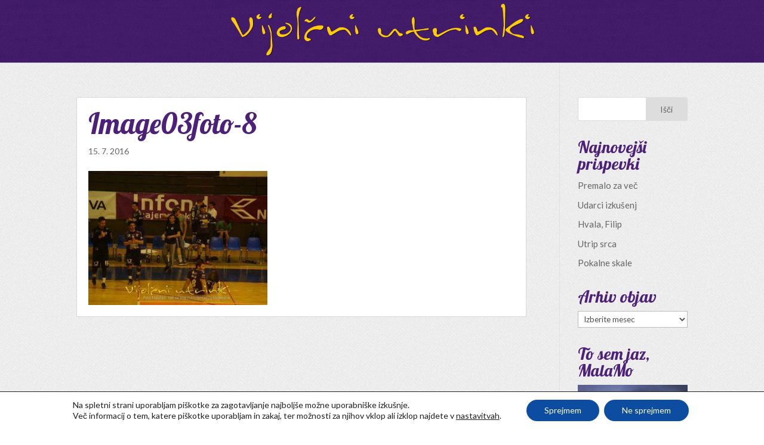

--- FILE ---
content_type: text/html; charset=UTF-8
request_url: https://www.utrinkivijolice.si/2016/05/eden-ni-bil-dovolj.html/image03foto-8
body_size: 18693
content:
<!DOCTYPE html>
<html lang="sl-SI">
<head>
	<meta charset="UTF-8" />
<meta http-equiv="X-UA-Compatible" content="IE=edge">
	<link rel="pingback" href="https://www.utrinkivijolice.si/xmlrpc.php" />

	<script type="text/javascript">
		document.documentElement.className = 'js';
	</script>

	<meta name='robots' content='index, follow, max-image-preview:large, max-snippet:-1, max-video-preview:-1' />
	<style>img:is([sizes="auto" i], [sizes^="auto," i]) { contain-intrinsic-size: 3000px 1500px }</style>
	
	<!-- This site is optimized with the Yoast SEO plugin v24.9 - https://yoast.com/wordpress/plugins/seo/ -->
	<title>Image03foto-8 ~ Utrinki vijolice</title>
	<link rel="canonical" href="https://www.utrinkivijolice.si/2016/05/eden-ni-bil-dovolj.html/image03foto-8/" />
	<meta property="og:locale" content="sl_SI" />
	<meta property="og:type" content="article" />
	<meta property="og:title" content="Image03foto-8 ~ Utrinki vijolice" />
	<meta property="og:url" content="https://www.utrinkivijolice.si/2016/05/eden-ni-bil-dovolj.html/image03foto-8/" />
	<meta property="og:site_name" content="Utrinki vijolice" />
	<meta property="og:image" content="https://www.utrinkivijolice.si/2016/05/eden-ni-bil-dovolj.html/image03foto-8" />
	<meta property="og:image:width" content="320" />
	<meta property="og:image:height" content="240" />
	<meta property="og:image:type" content="image/jpeg" />
	<meta name="twitter:card" content="summary_large_image" />
	<script type="application/ld+json" class="yoast-schema-graph">{"@context":"https://schema.org","@graph":[{"@type":"WebPage","@id":"https://www.utrinkivijolice.si/2016/05/eden-ni-bil-dovolj.html/image03foto-8/","url":"https://www.utrinkivijolice.si/2016/05/eden-ni-bil-dovolj.html/image03foto-8/","name":"Image03foto-8 ~ Utrinki vijolice","isPartOf":{"@id":"https://www.utrinkivijolice.si/#website"},"primaryImageOfPage":{"@id":"https://www.utrinkivijolice.si/2016/05/eden-ni-bil-dovolj.html/image03foto-8/#primaryimage"},"image":{"@id":"https://www.utrinkivijolice.si/2016/05/eden-ni-bil-dovolj.html/image03foto-8/#primaryimage"},"thumbnailUrl":"https://www.utrinkivijolice.si/wp-content/uploads/2016/05/Image03foto-8.jpg","datePublished":"2016-07-15T12:42:04+00:00","breadcrumb":{"@id":"https://www.utrinkivijolice.si/2016/05/eden-ni-bil-dovolj.html/image03foto-8/#breadcrumb"},"inLanguage":"sl-SI","potentialAction":[{"@type":"ReadAction","target":["https://www.utrinkivijolice.si/2016/05/eden-ni-bil-dovolj.html/image03foto-8/"]}]},{"@type":"ImageObject","inLanguage":"sl-SI","@id":"https://www.utrinkivijolice.si/2016/05/eden-ni-bil-dovolj.html/image03foto-8/#primaryimage","url":"https://www.utrinkivijolice.si/wp-content/uploads/2016/05/Image03foto-8.jpg","contentUrl":"https://www.utrinkivijolice.si/wp-content/uploads/2016/05/Image03foto-8.jpg","width":320,"height":240},{"@type":"BreadcrumbList","@id":"https://www.utrinkivijolice.si/2016/05/eden-ni-bil-dovolj.html/image03foto-8/#breadcrumb","itemListElement":[{"@type":"ListItem","position":1,"name":"Home","item":"https://www.utrinkivijolice.si/"},{"@type":"ListItem","position":2,"name":"Eden ni bil dovolj","item":"https://www.utrinkivijolice.si/2016/05/eden-ni-bil-dovolj.html"},{"@type":"ListItem","position":3,"name":"Image03foto-8"}]},{"@type":"WebSite","@id":"https://www.utrinkivijolice.si/#website","url":"https://www.utrinkivijolice.si/","name":"Utrinki vijolice","description":"","potentialAction":[{"@type":"SearchAction","target":{"@type":"EntryPoint","urlTemplate":"https://www.utrinkivijolice.si/?s={search_term_string}"},"query-input":{"@type":"PropertyValueSpecification","valueRequired":true,"valueName":"search_term_string"}}],"inLanguage":"sl-SI"}]}</script>
	<!-- / Yoast SEO plugin. -->


<link rel='dns-prefetch' href='//fonts.googleapis.com' />
<link rel="alternate" type="application/rss+xml" title="Utrinki vijolice &raquo; Vir" href="https://www.utrinkivijolice.si/feed" />
<link rel="alternate" type="application/rss+xml" title="Utrinki vijolice &raquo; Vir komentarjev" href="https://www.utrinkivijolice.si/comments/feed" />
<script type="text/javascript">
/* <![CDATA[ */
window._wpemojiSettings = {"baseUrl":"https:\/\/s.w.org\/images\/core\/emoji\/16.0.1\/72x72\/","ext":".png","svgUrl":"https:\/\/s.w.org\/images\/core\/emoji\/16.0.1\/svg\/","svgExt":".svg","source":{"concatemoji":"https:\/\/www.utrinkivijolice.si\/wp-includes\/js\/wp-emoji-release.min.js?ver=c6b5d9958d57639c8cde6015fa9a14b3"}};
/*! This file is auto-generated */
!function(s,n){var o,i,e;function c(e){try{var t={supportTests:e,timestamp:(new Date).valueOf()};sessionStorage.setItem(o,JSON.stringify(t))}catch(e){}}function p(e,t,n){e.clearRect(0,0,e.canvas.width,e.canvas.height),e.fillText(t,0,0);var t=new Uint32Array(e.getImageData(0,0,e.canvas.width,e.canvas.height).data),a=(e.clearRect(0,0,e.canvas.width,e.canvas.height),e.fillText(n,0,0),new Uint32Array(e.getImageData(0,0,e.canvas.width,e.canvas.height).data));return t.every(function(e,t){return e===a[t]})}function u(e,t){e.clearRect(0,0,e.canvas.width,e.canvas.height),e.fillText(t,0,0);for(var n=e.getImageData(16,16,1,1),a=0;a<n.data.length;a++)if(0!==n.data[a])return!1;return!0}function f(e,t,n,a){switch(t){case"flag":return n(e,"\ud83c\udff3\ufe0f\u200d\u26a7\ufe0f","\ud83c\udff3\ufe0f\u200b\u26a7\ufe0f")?!1:!n(e,"\ud83c\udde8\ud83c\uddf6","\ud83c\udde8\u200b\ud83c\uddf6")&&!n(e,"\ud83c\udff4\udb40\udc67\udb40\udc62\udb40\udc65\udb40\udc6e\udb40\udc67\udb40\udc7f","\ud83c\udff4\u200b\udb40\udc67\u200b\udb40\udc62\u200b\udb40\udc65\u200b\udb40\udc6e\u200b\udb40\udc67\u200b\udb40\udc7f");case"emoji":return!a(e,"\ud83e\udedf")}return!1}function g(e,t,n,a){var r="undefined"!=typeof WorkerGlobalScope&&self instanceof WorkerGlobalScope?new OffscreenCanvas(300,150):s.createElement("canvas"),o=r.getContext("2d",{willReadFrequently:!0}),i=(o.textBaseline="top",o.font="600 32px Arial",{});return e.forEach(function(e){i[e]=t(o,e,n,a)}),i}function t(e){var t=s.createElement("script");t.src=e,t.defer=!0,s.head.appendChild(t)}"undefined"!=typeof Promise&&(o="wpEmojiSettingsSupports",i=["flag","emoji"],n.supports={everything:!0,everythingExceptFlag:!0},e=new Promise(function(e){s.addEventListener("DOMContentLoaded",e,{once:!0})}),new Promise(function(t){var n=function(){try{var e=JSON.parse(sessionStorage.getItem(o));if("object"==typeof e&&"number"==typeof e.timestamp&&(new Date).valueOf()<e.timestamp+604800&&"object"==typeof e.supportTests)return e.supportTests}catch(e){}return null}();if(!n){if("undefined"!=typeof Worker&&"undefined"!=typeof OffscreenCanvas&&"undefined"!=typeof URL&&URL.createObjectURL&&"undefined"!=typeof Blob)try{var e="postMessage("+g.toString()+"("+[JSON.stringify(i),f.toString(),p.toString(),u.toString()].join(",")+"));",a=new Blob([e],{type:"text/javascript"}),r=new Worker(URL.createObjectURL(a),{name:"wpTestEmojiSupports"});return void(r.onmessage=function(e){c(n=e.data),r.terminate(),t(n)})}catch(e){}c(n=g(i,f,p,u))}t(n)}).then(function(e){for(var t in e)n.supports[t]=e[t],n.supports.everything=n.supports.everything&&n.supports[t],"flag"!==t&&(n.supports.everythingExceptFlag=n.supports.everythingExceptFlag&&n.supports[t]);n.supports.everythingExceptFlag=n.supports.everythingExceptFlag&&!n.supports.flag,n.DOMReady=!1,n.readyCallback=function(){n.DOMReady=!0}}).then(function(){return e}).then(function(){var e;n.supports.everything||(n.readyCallback(),(e=n.source||{}).concatemoji?t(e.concatemoji):e.wpemoji&&e.twemoji&&(t(e.twemoji),t(e.wpemoji)))}))}((window,document),window._wpemojiSettings);
/* ]]> */
</script>
<meta content="MalaMo v.0.1" name="generator"/><style id='wp-emoji-styles-inline-css' type='text/css'>

	img.wp-smiley, img.emoji {
		display: inline !important;
		border: none !important;
		box-shadow: none !important;
		height: 1em !important;
		width: 1em !important;
		margin: 0 0.07em !important;
		vertical-align: -0.1em !important;
		background: none !important;
		padding: 0 !important;
	}
</style>
<link rel='stylesheet' id='wp-block-library-css' href='https://www.utrinkivijolice.si/wp-includes/css/dist/block-library/style.min.css?ver=c6b5d9958d57639c8cde6015fa9a14b3' type='text/css' media='all' />
<style id='classic-theme-styles-inline-css' type='text/css'>
/*! This file is auto-generated */
.wp-block-button__link{color:#fff;background-color:#32373c;border-radius:9999px;box-shadow:none;text-decoration:none;padding:calc(.667em + 2px) calc(1.333em + 2px);font-size:1.125em}.wp-block-file__button{background:#32373c;color:#fff;text-decoration:none}
</style>
<style id='global-styles-inline-css' type='text/css'>
:root{--wp--preset--aspect-ratio--square: 1;--wp--preset--aspect-ratio--4-3: 4/3;--wp--preset--aspect-ratio--3-4: 3/4;--wp--preset--aspect-ratio--3-2: 3/2;--wp--preset--aspect-ratio--2-3: 2/3;--wp--preset--aspect-ratio--16-9: 16/9;--wp--preset--aspect-ratio--9-16: 9/16;--wp--preset--color--black: #000000;--wp--preset--color--cyan-bluish-gray: #abb8c3;--wp--preset--color--white: #ffffff;--wp--preset--color--pale-pink: #f78da7;--wp--preset--color--vivid-red: #cf2e2e;--wp--preset--color--luminous-vivid-orange: #ff6900;--wp--preset--color--luminous-vivid-amber: #fcb900;--wp--preset--color--light-green-cyan: #7bdcb5;--wp--preset--color--vivid-green-cyan: #00d084;--wp--preset--color--pale-cyan-blue: #8ed1fc;--wp--preset--color--vivid-cyan-blue: #0693e3;--wp--preset--color--vivid-purple: #9b51e0;--wp--preset--gradient--vivid-cyan-blue-to-vivid-purple: linear-gradient(135deg,rgba(6,147,227,1) 0%,rgb(155,81,224) 100%);--wp--preset--gradient--light-green-cyan-to-vivid-green-cyan: linear-gradient(135deg,rgb(122,220,180) 0%,rgb(0,208,130) 100%);--wp--preset--gradient--luminous-vivid-amber-to-luminous-vivid-orange: linear-gradient(135deg,rgba(252,185,0,1) 0%,rgba(255,105,0,1) 100%);--wp--preset--gradient--luminous-vivid-orange-to-vivid-red: linear-gradient(135deg,rgba(255,105,0,1) 0%,rgb(207,46,46) 100%);--wp--preset--gradient--very-light-gray-to-cyan-bluish-gray: linear-gradient(135deg,rgb(238,238,238) 0%,rgb(169,184,195) 100%);--wp--preset--gradient--cool-to-warm-spectrum: linear-gradient(135deg,rgb(74,234,220) 0%,rgb(151,120,209) 20%,rgb(207,42,186) 40%,rgb(238,44,130) 60%,rgb(251,105,98) 80%,rgb(254,248,76) 100%);--wp--preset--gradient--blush-light-purple: linear-gradient(135deg,rgb(255,206,236) 0%,rgb(152,150,240) 100%);--wp--preset--gradient--blush-bordeaux: linear-gradient(135deg,rgb(254,205,165) 0%,rgb(254,45,45) 50%,rgb(107,0,62) 100%);--wp--preset--gradient--luminous-dusk: linear-gradient(135deg,rgb(255,203,112) 0%,rgb(199,81,192) 50%,rgb(65,88,208) 100%);--wp--preset--gradient--pale-ocean: linear-gradient(135deg,rgb(255,245,203) 0%,rgb(182,227,212) 50%,rgb(51,167,181) 100%);--wp--preset--gradient--electric-grass: linear-gradient(135deg,rgb(202,248,128) 0%,rgb(113,206,126) 100%);--wp--preset--gradient--midnight: linear-gradient(135deg,rgb(2,3,129) 0%,rgb(40,116,252) 100%);--wp--preset--font-size--small: 13px;--wp--preset--font-size--medium: 20px;--wp--preset--font-size--large: 36px;--wp--preset--font-size--x-large: 42px;--wp--preset--spacing--20: 0.44rem;--wp--preset--spacing--30: 0.67rem;--wp--preset--spacing--40: 1rem;--wp--preset--spacing--50: 1.5rem;--wp--preset--spacing--60: 2.25rem;--wp--preset--spacing--70: 3.38rem;--wp--preset--spacing--80: 5.06rem;--wp--preset--shadow--natural: 6px 6px 9px rgba(0, 0, 0, 0.2);--wp--preset--shadow--deep: 12px 12px 50px rgba(0, 0, 0, 0.4);--wp--preset--shadow--sharp: 6px 6px 0px rgba(0, 0, 0, 0.2);--wp--preset--shadow--outlined: 6px 6px 0px -3px rgba(255, 255, 255, 1), 6px 6px rgba(0, 0, 0, 1);--wp--preset--shadow--crisp: 6px 6px 0px rgba(0, 0, 0, 1);}:where(.is-layout-flex){gap: 0.5em;}:where(.is-layout-grid){gap: 0.5em;}body .is-layout-flex{display: flex;}.is-layout-flex{flex-wrap: wrap;align-items: center;}.is-layout-flex > :is(*, div){margin: 0;}body .is-layout-grid{display: grid;}.is-layout-grid > :is(*, div){margin: 0;}:where(.wp-block-columns.is-layout-flex){gap: 2em;}:where(.wp-block-columns.is-layout-grid){gap: 2em;}:where(.wp-block-post-template.is-layout-flex){gap: 1.25em;}:where(.wp-block-post-template.is-layout-grid){gap: 1.25em;}.has-black-color{color: var(--wp--preset--color--black) !important;}.has-cyan-bluish-gray-color{color: var(--wp--preset--color--cyan-bluish-gray) !important;}.has-white-color{color: var(--wp--preset--color--white) !important;}.has-pale-pink-color{color: var(--wp--preset--color--pale-pink) !important;}.has-vivid-red-color{color: var(--wp--preset--color--vivid-red) !important;}.has-luminous-vivid-orange-color{color: var(--wp--preset--color--luminous-vivid-orange) !important;}.has-luminous-vivid-amber-color{color: var(--wp--preset--color--luminous-vivid-amber) !important;}.has-light-green-cyan-color{color: var(--wp--preset--color--light-green-cyan) !important;}.has-vivid-green-cyan-color{color: var(--wp--preset--color--vivid-green-cyan) !important;}.has-pale-cyan-blue-color{color: var(--wp--preset--color--pale-cyan-blue) !important;}.has-vivid-cyan-blue-color{color: var(--wp--preset--color--vivid-cyan-blue) !important;}.has-vivid-purple-color{color: var(--wp--preset--color--vivid-purple) !important;}.has-black-background-color{background-color: var(--wp--preset--color--black) !important;}.has-cyan-bluish-gray-background-color{background-color: var(--wp--preset--color--cyan-bluish-gray) !important;}.has-white-background-color{background-color: var(--wp--preset--color--white) !important;}.has-pale-pink-background-color{background-color: var(--wp--preset--color--pale-pink) !important;}.has-vivid-red-background-color{background-color: var(--wp--preset--color--vivid-red) !important;}.has-luminous-vivid-orange-background-color{background-color: var(--wp--preset--color--luminous-vivid-orange) !important;}.has-luminous-vivid-amber-background-color{background-color: var(--wp--preset--color--luminous-vivid-amber) !important;}.has-light-green-cyan-background-color{background-color: var(--wp--preset--color--light-green-cyan) !important;}.has-vivid-green-cyan-background-color{background-color: var(--wp--preset--color--vivid-green-cyan) !important;}.has-pale-cyan-blue-background-color{background-color: var(--wp--preset--color--pale-cyan-blue) !important;}.has-vivid-cyan-blue-background-color{background-color: var(--wp--preset--color--vivid-cyan-blue) !important;}.has-vivid-purple-background-color{background-color: var(--wp--preset--color--vivid-purple) !important;}.has-black-border-color{border-color: var(--wp--preset--color--black) !important;}.has-cyan-bluish-gray-border-color{border-color: var(--wp--preset--color--cyan-bluish-gray) !important;}.has-white-border-color{border-color: var(--wp--preset--color--white) !important;}.has-pale-pink-border-color{border-color: var(--wp--preset--color--pale-pink) !important;}.has-vivid-red-border-color{border-color: var(--wp--preset--color--vivid-red) !important;}.has-luminous-vivid-orange-border-color{border-color: var(--wp--preset--color--luminous-vivid-orange) !important;}.has-luminous-vivid-amber-border-color{border-color: var(--wp--preset--color--luminous-vivid-amber) !important;}.has-light-green-cyan-border-color{border-color: var(--wp--preset--color--light-green-cyan) !important;}.has-vivid-green-cyan-border-color{border-color: var(--wp--preset--color--vivid-green-cyan) !important;}.has-pale-cyan-blue-border-color{border-color: var(--wp--preset--color--pale-cyan-blue) !important;}.has-vivid-cyan-blue-border-color{border-color: var(--wp--preset--color--vivid-cyan-blue) !important;}.has-vivid-purple-border-color{border-color: var(--wp--preset--color--vivid-purple) !important;}.has-vivid-cyan-blue-to-vivid-purple-gradient-background{background: var(--wp--preset--gradient--vivid-cyan-blue-to-vivid-purple) !important;}.has-light-green-cyan-to-vivid-green-cyan-gradient-background{background: var(--wp--preset--gradient--light-green-cyan-to-vivid-green-cyan) !important;}.has-luminous-vivid-amber-to-luminous-vivid-orange-gradient-background{background: var(--wp--preset--gradient--luminous-vivid-amber-to-luminous-vivid-orange) !important;}.has-luminous-vivid-orange-to-vivid-red-gradient-background{background: var(--wp--preset--gradient--luminous-vivid-orange-to-vivid-red) !important;}.has-very-light-gray-to-cyan-bluish-gray-gradient-background{background: var(--wp--preset--gradient--very-light-gray-to-cyan-bluish-gray) !important;}.has-cool-to-warm-spectrum-gradient-background{background: var(--wp--preset--gradient--cool-to-warm-spectrum) !important;}.has-blush-light-purple-gradient-background{background: var(--wp--preset--gradient--blush-light-purple) !important;}.has-blush-bordeaux-gradient-background{background: var(--wp--preset--gradient--blush-bordeaux) !important;}.has-luminous-dusk-gradient-background{background: var(--wp--preset--gradient--luminous-dusk) !important;}.has-pale-ocean-gradient-background{background: var(--wp--preset--gradient--pale-ocean) !important;}.has-electric-grass-gradient-background{background: var(--wp--preset--gradient--electric-grass) !important;}.has-midnight-gradient-background{background: var(--wp--preset--gradient--midnight) !important;}.has-small-font-size{font-size: var(--wp--preset--font-size--small) !important;}.has-medium-font-size{font-size: var(--wp--preset--font-size--medium) !important;}.has-large-font-size{font-size: var(--wp--preset--font-size--large) !important;}.has-x-large-font-size{font-size: var(--wp--preset--font-size--x-large) !important;}
:where(.wp-block-post-template.is-layout-flex){gap: 1.25em;}:where(.wp-block-post-template.is-layout-grid){gap: 1.25em;}
:where(.wp-block-columns.is-layout-flex){gap: 2em;}:where(.wp-block-columns.is-layout-grid){gap: 2em;}
:root :where(.wp-block-pullquote){font-size: 1.5em;line-height: 1.6;}
</style>
<link rel='stylesheet' id='divi-style-css' href='https://www.utrinkivijolice.si/wp-content/themes/malamo-child/style.css?ver=c6b5d9958d57639c8cde6015fa9a14b3' type='text/css' media='all' />
<link rel='stylesheet' id='et-builder-googlefonts-cached-css' href='https://fonts.googleapis.com/css?family=Lobster%3Aregular%7CLato%3A100%2C100italic%2C300%2C300italic%2Cregular%2Citalic%2C700%2C700italic%2C900%2C900italic&#038;ver=c6b5d9958d57639c8cde6015fa9a14b3#038;subset=cyrillic,vietnamese,latin,latin-ext' type='text/css' media='all' />
<link rel='stylesheet' id='arpw-style-css' href='https://www.utrinkivijolice.si/wp-content/plugins/advanced-random-posts-widget/assets/css/arpw-frontend.css?ver=c6b5d9958d57639c8cde6015fa9a14b3' type='text/css' media='all' />
<link rel='stylesheet' id='fancybox-css' href='https://www.utrinkivijolice.si/wp-content/plugins/easy-fancybox/fancybox/1.5.4/jquery.fancybox.min.css?ver=c6b5d9958d57639c8cde6015fa9a14b3' type='text/css' media='screen' />
<style id='fancybox-inline-css' type='text/css'>
#fancybox-content{border-color:#ffffff;}#fancybox-title,#fancybox-title-float-main{color:#fff}
</style>
<link rel='stylesheet' id='dashicons-css' href='https://www.utrinkivijolice.si/wp-includes/css/dashicons.min.css?ver=c6b5d9958d57639c8cde6015fa9a14b3' type='text/css' media='all' />
<link rel='stylesheet' id='moove_gdpr_frontend-css' href='https://www.utrinkivijolice.si/wp-content/plugins/gdpr-cookie-compliance/dist/styles/gdpr-main-nf.css?ver=4.16.1' type='text/css' media='all' />
<style id='moove_gdpr_frontend-inline-css' type='text/css'>
				#moove_gdpr_cookie_modal .moove-gdpr-modal-content .moove-gdpr-tab-main h3.tab-title, 
				#moove_gdpr_cookie_modal .moove-gdpr-modal-content .moove-gdpr-tab-main span.tab-title,
				#moove_gdpr_cookie_modal .moove-gdpr-modal-content .moove-gdpr-modal-left-content #moove-gdpr-menu li a, 
				#moove_gdpr_cookie_modal .moove-gdpr-modal-content .moove-gdpr-modal-left-content #moove-gdpr-menu li button,
				#moove_gdpr_cookie_modal .moove-gdpr-modal-content .moove-gdpr-modal-left-content .moove-gdpr-branding-cnt a,
				#moove_gdpr_cookie_modal .moove-gdpr-modal-content .moove-gdpr-modal-footer-content .moove-gdpr-button-holder a.mgbutton, 
				#moove_gdpr_cookie_modal .moove-gdpr-modal-content .moove-gdpr-modal-footer-content .moove-gdpr-button-holder button.mgbutton,
				#moove_gdpr_cookie_modal .cookie-switch .cookie-slider:after, 
				#moove_gdpr_cookie_modal .cookie-switch .slider:after, 
				#moove_gdpr_cookie_modal .switch .cookie-slider:after, 
				#moove_gdpr_cookie_modal .switch .slider:after,
				#moove_gdpr_cookie_info_bar .moove-gdpr-info-bar-container .moove-gdpr-info-bar-content p, 
				#moove_gdpr_cookie_info_bar .moove-gdpr-info-bar-container .moove-gdpr-info-bar-content p a,
				#moove_gdpr_cookie_info_bar .moove-gdpr-info-bar-container .moove-gdpr-info-bar-content a.mgbutton, 
				#moove_gdpr_cookie_info_bar .moove-gdpr-info-bar-container .moove-gdpr-info-bar-content button.mgbutton,
				#moove_gdpr_cookie_modal .moove-gdpr-modal-content .moove-gdpr-tab-main .moove-gdpr-tab-main-content h1, 
				#moove_gdpr_cookie_modal .moove-gdpr-modal-content .moove-gdpr-tab-main .moove-gdpr-tab-main-content h2, 
				#moove_gdpr_cookie_modal .moove-gdpr-modal-content .moove-gdpr-tab-main .moove-gdpr-tab-main-content h3, 
				#moove_gdpr_cookie_modal .moove-gdpr-modal-content .moove-gdpr-tab-main .moove-gdpr-tab-main-content h4, 
				#moove_gdpr_cookie_modal .moove-gdpr-modal-content .moove-gdpr-tab-main .moove-gdpr-tab-main-content h5, 
				#moove_gdpr_cookie_modal .moove-gdpr-modal-content .moove-gdpr-tab-main .moove-gdpr-tab-main-content h6,
				#moove_gdpr_cookie_modal .moove-gdpr-modal-content.moove_gdpr_modal_theme_v2 .moove-gdpr-modal-title .tab-title,
				#moove_gdpr_cookie_modal .moove-gdpr-modal-content.moove_gdpr_modal_theme_v2 .moove-gdpr-tab-main h3.tab-title, 
				#moove_gdpr_cookie_modal .moove-gdpr-modal-content.moove_gdpr_modal_theme_v2 .moove-gdpr-tab-main span.tab-title,
				#moove_gdpr_cookie_modal .moove-gdpr-modal-content.moove_gdpr_modal_theme_v2 .moove-gdpr-branding-cnt a {
				 	font-weight: inherit				}
			#moove_gdpr_cookie_modal,#moove_gdpr_cookie_info_bar,.gdpr_cookie_settings_shortcode_content{font-family:inherit}#moove_gdpr_save_popup_settings_button{background-color:#373737;color:#fff}#moove_gdpr_save_popup_settings_button:hover{background-color:#000}#moove_gdpr_cookie_info_bar .moove-gdpr-info-bar-container .moove-gdpr-info-bar-content a.mgbutton,#moove_gdpr_cookie_info_bar .moove-gdpr-info-bar-container .moove-gdpr-info-bar-content button.mgbutton{background-color:#0c4da2}#moove_gdpr_cookie_modal .moove-gdpr-modal-content .moove-gdpr-modal-footer-content .moove-gdpr-button-holder a.mgbutton,#moove_gdpr_cookie_modal .moove-gdpr-modal-content .moove-gdpr-modal-footer-content .moove-gdpr-button-holder button.mgbutton,.gdpr_cookie_settings_shortcode_content .gdpr-shr-button.button-green{background-color:#0c4da2;border-color:#0c4da2}#moove_gdpr_cookie_modal .moove-gdpr-modal-content .moove-gdpr-modal-footer-content .moove-gdpr-button-holder a.mgbutton:hover,#moove_gdpr_cookie_modal .moove-gdpr-modal-content .moove-gdpr-modal-footer-content .moove-gdpr-button-holder button.mgbutton:hover,.gdpr_cookie_settings_shortcode_content .gdpr-shr-button.button-green:hover{background-color:#fff;color:#0c4da2}#moove_gdpr_cookie_modal .moove-gdpr-modal-content .moove-gdpr-modal-close i,#moove_gdpr_cookie_modal .moove-gdpr-modal-content .moove-gdpr-modal-close span.gdpr-icon{background-color:#0c4da2;border:1px solid #0c4da2}#moove_gdpr_cookie_info_bar span.change-settings-button.focus-g,#moove_gdpr_cookie_info_bar span.change-settings-button:focus,#moove_gdpr_cookie_info_bar button.change-settings-button.focus-g,#moove_gdpr_cookie_info_bar button.change-settings-button:focus{-webkit-box-shadow:0 0 1px 3px #0c4da2;-moz-box-shadow:0 0 1px 3px #0c4da2;box-shadow:0 0 1px 3px #0c4da2}#moove_gdpr_cookie_modal .moove-gdpr-modal-content .moove-gdpr-modal-close i:hover,#moove_gdpr_cookie_modal .moove-gdpr-modal-content .moove-gdpr-modal-close span.gdpr-icon:hover,#moove_gdpr_cookie_info_bar span[data-href]>u.change-settings-button{color:#0c4da2}#moove_gdpr_cookie_modal .moove-gdpr-modal-content .moove-gdpr-modal-left-content #moove-gdpr-menu li.menu-item-selected a span.gdpr-icon,#moove_gdpr_cookie_modal .moove-gdpr-modal-content .moove-gdpr-modal-left-content #moove-gdpr-menu li.menu-item-selected button span.gdpr-icon{color:inherit}#moove_gdpr_cookie_modal .moove-gdpr-modal-content .moove-gdpr-modal-left-content #moove-gdpr-menu li a span.gdpr-icon,#moove_gdpr_cookie_modal .moove-gdpr-modal-content .moove-gdpr-modal-left-content #moove-gdpr-menu li button span.gdpr-icon{color:inherit}#moove_gdpr_cookie_modal .gdpr-acc-link{line-height:0;font-size:0;color:transparent;position:absolute}#moove_gdpr_cookie_modal .moove-gdpr-modal-content .moove-gdpr-modal-close:hover i,#moove_gdpr_cookie_modal .moove-gdpr-modal-content .moove-gdpr-modal-left-content #moove-gdpr-menu li a,#moove_gdpr_cookie_modal .moove-gdpr-modal-content .moove-gdpr-modal-left-content #moove-gdpr-menu li button,#moove_gdpr_cookie_modal .moove-gdpr-modal-content .moove-gdpr-modal-left-content #moove-gdpr-menu li button i,#moove_gdpr_cookie_modal .moove-gdpr-modal-content .moove-gdpr-modal-left-content #moove-gdpr-menu li a i,#moove_gdpr_cookie_modal .moove-gdpr-modal-content .moove-gdpr-tab-main .moove-gdpr-tab-main-content a:hover,#moove_gdpr_cookie_info_bar.moove-gdpr-dark-scheme .moove-gdpr-info-bar-container .moove-gdpr-info-bar-content a.mgbutton:hover,#moove_gdpr_cookie_info_bar.moove-gdpr-dark-scheme .moove-gdpr-info-bar-container .moove-gdpr-info-bar-content button.mgbutton:hover,#moove_gdpr_cookie_info_bar.moove-gdpr-dark-scheme .moove-gdpr-info-bar-container .moove-gdpr-info-bar-content a:hover,#moove_gdpr_cookie_info_bar.moove-gdpr-dark-scheme .moove-gdpr-info-bar-container .moove-gdpr-info-bar-content button:hover,#moove_gdpr_cookie_info_bar.moove-gdpr-dark-scheme .moove-gdpr-info-bar-container .moove-gdpr-info-bar-content span.change-settings-button:hover,#moove_gdpr_cookie_info_bar.moove-gdpr-dark-scheme .moove-gdpr-info-bar-container .moove-gdpr-info-bar-content button.change-settings-button:hover,#moove_gdpr_cookie_info_bar.moove-gdpr-dark-scheme .moove-gdpr-info-bar-container .moove-gdpr-info-bar-content u.change-settings-button:hover,#moove_gdpr_cookie_info_bar span[data-href]>u.change-settings-button,#moove_gdpr_cookie_info_bar.moove-gdpr-dark-scheme .moove-gdpr-info-bar-container .moove-gdpr-info-bar-content a.mgbutton.focus-g,#moove_gdpr_cookie_info_bar.moove-gdpr-dark-scheme .moove-gdpr-info-bar-container .moove-gdpr-info-bar-content button.mgbutton.focus-g,#moove_gdpr_cookie_info_bar.moove-gdpr-dark-scheme .moove-gdpr-info-bar-container .moove-gdpr-info-bar-content a.focus-g,#moove_gdpr_cookie_info_bar.moove-gdpr-dark-scheme .moove-gdpr-info-bar-container .moove-gdpr-info-bar-content button.focus-g,#moove_gdpr_cookie_info_bar.moove-gdpr-dark-scheme .moove-gdpr-info-bar-container .moove-gdpr-info-bar-content a.mgbutton:focus,#moove_gdpr_cookie_info_bar.moove-gdpr-dark-scheme .moove-gdpr-info-bar-container .moove-gdpr-info-bar-content button.mgbutton:focus,#moove_gdpr_cookie_info_bar.moove-gdpr-dark-scheme .moove-gdpr-info-bar-container .moove-gdpr-info-bar-content a:focus,#moove_gdpr_cookie_info_bar.moove-gdpr-dark-scheme .moove-gdpr-info-bar-container .moove-gdpr-info-bar-content button:focus,#moove_gdpr_cookie_info_bar.moove-gdpr-dark-scheme .moove-gdpr-info-bar-container .moove-gdpr-info-bar-content span.change-settings-button.focus-g,span.change-settings-button:focus,button.change-settings-button.focus-g,button.change-settings-button:focus,#moove_gdpr_cookie_info_bar.moove-gdpr-dark-scheme .moove-gdpr-info-bar-container .moove-gdpr-info-bar-content u.change-settings-button.focus-g,#moove_gdpr_cookie_info_bar.moove-gdpr-dark-scheme .moove-gdpr-info-bar-container .moove-gdpr-info-bar-content u.change-settings-button:focus{color:#0c4da2}#moove_gdpr_cookie_modal .moove-gdpr-branding.focus-g span,#moove_gdpr_cookie_modal .moove-gdpr-modal-content .moove-gdpr-tab-main a.focus-g{color:#0c4da2}#moove_gdpr_cookie_modal.gdpr_lightbox-hide{display:none}
</style>
<script type="text/javascript" src="https://www.utrinkivijolice.si/wp-includes/js/jquery/jquery.min.js?ver=3.7.1" id="jquery-core-js"></script>
<script type="text/javascript" src="https://www.utrinkivijolice.si/wp-includes/js/jquery/jquery-migrate.min.js?ver=3.4.1" id="jquery-migrate-js"></script>
<link rel="https://api.w.org/" href="https://www.utrinkivijolice.si/wp-json/" /><link rel="alternate" title="JSON" type="application/json" href="https://www.utrinkivijolice.si/wp-json/wp/v2/media/754" /><link rel="EditURI" type="application/rsd+xml" title="RSD" href="https://www.utrinkivijolice.si/xmlrpc.php?rsd" />

<link rel='shortlink' href='https://www.utrinkivijolice.si/?p=754' />
<link rel="alternate" title="oEmbed (JSON)" type="application/json+oembed" href="https://www.utrinkivijolice.si/wp-json/oembed/1.0/embed?url=https%3A%2F%2Fwww.utrinkivijolice.si%2F2016%2F05%2Feden-ni-bil-dovolj.html%2Fimage03foto-8" />
<link rel="alternate" title="oEmbed (XML)" type="text/xml+oembed" href="https://www.utrinkivijolice.si/wp-json/oembed/1.0/embed?url=https%3A%2F%2Fwww.utrinkivijolice.si%2F2016%2F05%2Feden-ni-bil-dovolj.html%2Fimage03foto-8&#038;format=xml" />
<meta name="viewport" content="width=device-width, initial-scale=1.0, maximum-scale=1.0, user-scalable=0" /><style type="text/css" id="custom-background-css">
body.custom-background { background-image: url("https://www.utrinkivijolice.si/wp-content/uploads/2016/08/fba7da61.png"); background-position: left top; background-size: auto; background-repeat: repeat; background-attachment: scroll; }
</style>
	<link rel="preconnect" href="https://fonts.googleapis.com">
<link rel="preconnect" href="https://fonts.gstatic.com" crossorigin>
<link href="https://fonts.googleapis.com/css2?family=Lato:ital,wght@0,100;0,300;0,400;0,700;0,900;1,100;1,300;1,400;1,700;1,900&amp;family=Lobster&amp;display=swap" rel="stylesheet"><style id="et-divi-customizer-global-cached-inline-styles">body,.et_pb_column_1_2 .et_quote_content blockquote cite,.et_pb_column_1_2 .et_link_content a.et_link_main_url,.et_pb_column_1_3 .et_quote_content blockquote cite,.et_pb_column_3_8 .et_quote_content blockquote cite,.et_pb_column_1_4 .et_quote_content blockquote cite,.et_pb_blog_grid .et_quote_content blockquote cite,.et_pb_column_1_3 .et_link_content a.et_link_main_url,.et_pb_column_3_8 .et_link_content a.et_link_main_url,.et_pb_column_1_4 .et_link_content a.et_link_main_url,.et_pb_blog_grid .et_link_content a.et_link_main_url,body .et_pb_bg_layout_light .et_pb_post p,body .et_pb_bg_layout_dark .et_pb_post p{font-size:15px}.et_pb_slide_content,.et_pb_best_value{font-size:17px}h1,h2,h3,h4,h5,h6{color:#4d207a}.woocommerce #respond input#submit,.woocommerce-page #respond input#submit,.woocommerce #content input.button,.woocommerce-page #content input.button,.woocommerce-message,.woocommerce-error,.woocommerce-info{background:#4d207a!important}#et_search_icon:hover,.mobile_menu_bar:before,.mobile_menu_bar:after,.et_toggle_slide_menu:after,.et-social-icon a:hover,.et_pb_sum,.et_pb_pricing li a,.et_pb_pricing_table_button,.et_overlay:before,.entry-summary p.price ins,.woocommerce div.product span.price,.woocommerce-page div.product span.price,.woocommerce #content div.product span.price,.woocommerce-page #content div.product span.price,.woocommerce div.product p.price,.woocommerce-page div.product p.price,.woocommerce #content div.product p.price,.woocommerce-page #content div.product p.price,.et_pb_member_social_links a:hover,.woocommerce .star-rating span:before,.woocommerce-page .star-rating span:before,.et_pb_widget li a:hover,.et_pb_filterable_portfolio .et_pb_portfolio_filters li a.active,.et_pb_filterable_portfolio .et_pb_portofolio_pagination ul li a.active,.et_pb_gallery .et_pb_gallery_pagination ul li a.active,.wp-pagenavi span.current,.wp-pagenavi a:hover,.nav-single a,.posted_in a{color:#4d207a}.et_pb_contact_submit,.et_password_protected_form .et_submit_button,.et_pb_bg_layout_light .et_pb_newsletter_button,.comment-reply-link,.form-submit .et_pb_button,.et_pb_bg_layout_light .et_pb_promo_button,.et_pb_bg_layout_light .et_pb_more_button,.woocommerce a.button.alt,.woocommerce-page a.button.alt,.woocommerce button.button.alt,.woocommerce-page button.button.alt,.woocommerce input.button.alt,.woocommerce-page input.button.alt,.woocommerce #respond input#submit.alt,.woocommerce-page #respond input#submit.alt,.woocommerce #content input.button.alt,.woocommerce-page #content input.button.alt,.woocommerce a.button,.woocommerce-page a.button,.woocommerce button.button,.woocommerce-page button.button,.woocommerce input.button,.woocommerce-page input.button,.et_pb_contact p input[type="checkbox"]:checked+label i:before,.et_pb_bg_layout_light.et_pb_module.et_pb_button{color:#4d207a}.footer-widget h4{color:#4d207a}.et-search-form,.nav li ul,.et_mobile_menu,.footer-widget li:before,.et_pb_pricing li:before,blockquote{border-color:#4d207a}.et_pb_counter_amount,.et_pb_featured_table .et_pb_pricing_heading,.et_quote_content,.et_link_content,.et_audio_content,.et_pb_post_slider.et_pb_bg_layout_dark,.et_slide_in_menu_container,.et_pb_contact p input[type="radio"]:checked+label i:before{background-color:#4d207a}a{color:#4d207a}#main-header,#main-header .nav li ul,.et-search-form,#main-header .et_mobile_menu{background-color:#4d207a}#top-header,#et-secondary-nav li ul{background-color:#4d207a}.et_header_style_centered .mobile_nav .select_page,.et_header_style_split .mobile_nav .select_page,.et_nav_text_color_light #top-menu>li>a,.et_nav_text_color_dark #top-menu>li>a,#top-menu a,.et_mobile_menu li a,.et_nav_text_color_light .et_mobile_menu li a,.et_nav_text_color_dark .et_mobile_menu li a,#et_search_icon:before,.et_search_form_container input,span.et_close_search_field:after,#et-top-navigation .et-cart-info{color:#ffffff}.et_search_form_container input::-moz-placeholder{color:#ffffff}.et_search_form_container input::-webkit-input-placeholder{color:#ffffff}.et_search_form_container input:-ms-input-placeholder{color:#ffffff}#top-menu li a{font-size:16px}body.et_vertical_nav .container.et_search_form_container .et-search-form input{font-size:16px!important}#footer-widgets .footer-widget a,#footer-widgets .footer-widget li a,#footer-widgets .footer-widget li a:hover{color:#ffffff}.footer-widget{color:#ffffff}#main-footer .footer-widget h4{color:#4d207a}.footer-widget li:before{border-color:#4d207a}#footer-widgets .footer-widget li:before{top:9.75px}.et_slide_in_menu_container,.et_slide_in_menu_container .et-search-field{letter-spacing:px}.et_slide_in_menu_container .et-search-field::-moz-placeholder{letter-spacing:px}.et_slide_in_menu_container .et-search-field::-webkit-input-placeholder{letter-spacing:px}.et_slide_in_menu_container .et-search-field:-ms-input-placeholder{letter-spacing:px}@media only screen and (min-width:981px){.et_header_style_centered #logo{max-height:90%}.et_pb_svg_logo.et_header_style_centered #logo{height:90%}.et_header_style_centered.et_hide_primary_logo #main-header:not(.et-fixed-header) .logo_container,.et_header_style_centered.et_hide_fixed_logo #main-header.et-fixed-header .logo_container{height:11.88px}.et_header_style_left .et-fixed-header #et-top-navigation,.et_header_style_split .et-fixed-header #et-top-navigation{padding:35px 0 0 0}.et_header_style_left .et-fixed-header #et-top-navigation nav>ul>li>a,.et_header_style_split .et-fixed-header #et-top-navigation nav>ul>li>a{padding-bottom:35px}.et_header_style_centered header#main-header.et-fixed-header .logo_container{height:70px}.et_header_style_split .et-fixed-header .centered-inline-logo-wrap{width:70px;margin:-70px 0}.et_header_style_split .et-fixed-header .centered-inline-logo-wrap #logo{max-height:70px}.et_pb_svg_logo.et_header_style_split .et-fixed-header .centered-inline-logo-wrap #logo{height:70px}.et_header_style_slide .et-fixed-header #et-top-navigation,.et_header_style_fullscreen .et-fixed-header #et-top-navigation{padding:26px 0 26px 0!important}.et-fixed-header#top-header,.et-fixed-header#top-header #et-secondary-nav li ul{background-color:#4d207a}.et-fixed-header #top-menu li a{font-size:15px}.et-fixed-header #top-menu a,.et-fixed-header #et_search_icon:before,.et-fixed-header #et_top_search .et-search-form input,.et-fixed-header .et_search_form_container input,.et-fixed-header .et_close_search_field:after,.et-fixed-header #et-top-navigation .et-cart-info{color:#ffffff!important}.et-fixed-header .et_search_form_container input::-moz-placeholder{color:#ffffff!important}.et-fixed-header .et_search_form_container input::-webkit-input-placeholder{color:#ffffff!important}.et-fixed-header .et_search_form_container input:-ms-input-placeholder{color:#ffffff!important}}@media only screen and (min-width:1350px){.et_pb_row{padding:27px 0}.et_pb_section{padding:54px 0}.single.et_pb_pagebuilder_layout.et_full_width_page .et_post_meta_wrapper{padding-top:81px}.et_pb_fullwidth_section{padding:0}}h1,h1.et_pb_contact_main_title,.et_pb_title_container h1{font-size:48px}h2,.product .related h2,.et_pb_column_1_2 .et_quote_content blockquote p{font-size:41px}h3{font-size:35px}h4,.et_pb_circle_counter h3,.et_pb_number_counter h3,.et_pb_column_1_3 .et_pb_post h2,.et_pb_column_1_4 .et_pb_post h2,.et_pb_blog_grid h2,.et_pb_column_1_3 .et_quote_content blockquote p,.et_pb_column_3_8 .et_quote_content blockquote p,.et_pb_column_1_4 .et_quote_content blockquote p,.et_pb_blog_grid .et_quote_content blockquote p,.et_pb_column_1_3 .et_link_content h2,.et_pb_column_3_8 .et_link_content h2,.et_pb_column_1_4 .et_link_content h2,.et_pb_blog_grid .et_link_content h2,.et_pb_column_1_3 .et_audio_content h2,.et_pb_column_3_8 .et_audio_content h2,.et_pb_column_1_4 .et_audio_content h2,.et_pb_blog_grid .et_audio_content h2,.et_pb_column_3_8 .et_pb_audio_module_content h2,.et_pb_column_1_3 .et_pb_audio_module_content h2,.et_pb_gallery_grid .et_pb_gallery_item h3,.et_pb_portfolio_grid .et_pb_portfolio_item h2,.et_pb_filterable_portfolio_grid .et_pb_portfolio_item h2{font-size:28px}h5{font-size:25px}h6{font-size:22px}.et_pb_slide_description .et_pb_slide_title{font-size:73px}.woocommerce ul.products li.product h3,.woocommerce-page ul.products li.product h3,.et_pb_gallery_grid .et_pb_gallery_item h3,.et_pb_portfolio_grid .et_pb_portfolio_item h2,.et_pb_filterable_portfolio_grid .et_pb_portfolio_item h2,.et_pb_column_1_4 .et_pb_audio_module_content h2{font-size:25px}	h1,h2,h3,h4,h5,h6{font-family:'Lobster',display}body,input,textarea,select{font-family:'Lato',Helvetica,Arial,Lucida,sans-serif}#main-header,#et-top-navigation{font-family:'Lato',Helvetica,Arial,Lucida,sans-serif}figcaption{text-align:center;font-weight:bold;color:#4d207a}.et_pb_post a img{padding-bottom:0}@media print{#sidebar{display:none!important}.single .et_pb_post,.archive .et_pb_post,.page .page{border:none!important}#main-content .container:before{background-color:transparent!important}body.custom-background{background-image:none!important}.et_right_sidebar #left-area{padding-right:0!important}#left-area{width:100%!important}figure.is-type-video{display:none!important}#main-footer{display:none!important}.single .et_pb_post,.archive .et_pb_post,.page .page{margin-bottom:0!important}figure.size-full{max-width:12cm;max-height:10cm}</style></head>
<body class="attachment wp-singular attachment-template-default single single-attachment postid-754 attachmentid-754 attachment-jpeg custom-background wp-theme-divi wp-child-theme-malamo-child et_pb_button_helper_class et_fixed_nav et_show_nav et_pb_gutter osx et_pb_gutters3 et_primary_nav_dropdown_animation_fade et_secondary_nav_dropdown_animation_fade et_pb_footer_columns4 et_header_style_centered et_smooth_scroll et_right_sidebar et_divi_theme et-db et_minified_js et_minified_css">
	<div id="page-container">

	
	
			<header id="main-header" data-height-onload="66">
			<div class="container clearfix et_menu_container">
							<div class="logo_container">
					<span class="logo_helper"></span>
					<a href="https://www.utrinkivijolice.si/">
						<img src="https://www.utrinkivijolice.si/wp-content/uploads/2016/07/logo.png" alt="Utrinki vijolice" id="logo" data-height-percentage="90" />
					</a>
				</div>
							<div id="et-top-navigation" data-height="66" data-fixed-height="70">
											<nav id="top-menu-nav">
													<ul id="top-menu" class="nav">
								
																							</ul>
												</nav>
					
					
					
					
					<div id="et_mobile_nav_menu">
				<div class="mobile_nav closed">
					<span class="select_page">Select Page</span>
					<span class="mobile_menu_bar mobile_menu_bar_toggle"></span>
				</div>
			</div>				</div> <!-- #et-top-navigation -->
			</div> <!-- .container -->
			<div class="et_search_outer">
				<div class="container et_search_form_container">
					<form role="search" method="get" class="et-search-form" action="https://www.utrinkivijolice.si/">
					<input type="search" class="et-search-field" placeholder="Search &hellip;" value="" name="s" title="Search for:" />					</form>
					<span class="et_close_search_field"></span>
				</div>
			</div>
		</header> <!-- #main-header -->
			<div id="et-main-area">
	
<div id="main-content">
		<div class="container">
		<div id="content-area" class="clearfix">
			<div id="left-area">
											<article id="post-754" class="et_pb_post post-754 attachment type-attachment status-inherit hentry">
											<div class="et_post_meta_wrapper">
							<h1 class="entry-title">Image03foto-8</h1>

						<p class="post-meta"><span class="published">15. 7. 2016</span></p>
												</div> <!-- .et_post_meta_wrapper -->
				
					<div class="entry-content">
					<p class="attachment"><a href='https://www.utrinkivijolice.si/wp-content/uploads/2016/05/Image03foto-8.jpg'><img decoding="async" width="300" height="225" src="https://www.utrinkivijolice.si/wp-content/uploads/2016/05/Image03foto-8-300x225.jpg" class="attachment-medium size-medium" alt="" srcset="https://www.utrinkivijolice.si/wp-content/uploads/2016/05/Image03foto-8-300x225.jpg 300w, https://www.utrinkivijolice.si/wp-content/uploads/2016/05/Image03foto-8.jpg 320w" sizes="(max-width: 300px) 100vw, 300px" /></a></p>
					</div> <!-- .entry-content -->
					<div class="et_post_meta_wrapper">
										</div> <!-- .et_post_meta_wrapper -->
				</article> <!-- .et_pb_post -->

						</div> <!-- #left-area -->

				<div id="sidebar">
		<div id="search-2" class="et_pb_widget widget_search"><form role="search" method="get" id="searchform" class="searchform" action="https://www.utrinkivijolice.si/">
				<div>
					<label class="screen-reader-text" for="s">Išči:</label>
					<input type="text" value="" name="s" id="s" />
					<input type="submit" id="searchsubmit" value="Išči" />
				</div>
			</form></div> <!-- end .et_pb_widget -->
		<div id="recent-posts-2" class="et_pb_widget widget_recent_entries">
		<h4 class="widgettitle">Najnovejši prispevki</h4>
		<ul>
											<li>
					<a href="https://www.utrinkivijolice.si/2026/01/premalo-za-vec.html">Premalo za več</a>
									</li>
											<li>
					<a href="https://www.utrinkivijolice.si/2026/01/udarci-izkusenj.html">Udarci izkušenj</a>
									</li>
											<li>
					<a href="https://www.utrinkivijolice.si/2026/01/hvala-filip.html">Hvala, Filip</a>
									</li>
											<li>
					<a href="https://www.utrinkivijolice.si/2025/12/utrip-srca.html">Utrip srca</a>
									</li>
											<li>
					<a href="https://www.utrinkivijolice.si/2025/12/pokalne-skale.html">Pokalne skale</a>
									</li>
					</ul>

		</div> <!-- end .et_pb_widget --><div id="archives-2" class="et_pb_widget widget_archive"><h4 class="widgettitle">Arhiv objav</h4>		<label class="screen-reader-text" for="archives-dropdown-2">Arhiv objav</label>
		<select id="archives-dropdown-2" name="archive-dropdown">
			
			<option value="">Izberite mesec</option>
				<option value='https://www.utrinkivijolice.si/2026/01'> januar 2026 &nbsp;(3)</option>
	<option value='https://www.utrinkivijolice.si/2025/12'> december 2025 &nbsp;(5)</option>
	<option value='https://www.utrinkivijolice.si/2025/11'> november 2025 &nbsp;(8)</option>
	<option value='https://www.utrinkivijolice.si/2025/10'> oktober 2025 &nbsp;(6)</option>
	<option value='https://www.utrinkivijolice.si/2025/09'> september 2025 &nbsp;(8)</option>
	<option value='https://www.utrinkivijolice.si/2025/08'> avgust 2025 &nbsp;(7)</option>
	<option value='https://www.utrinkivijolice.si/2025/07'> julij 2025 &nbsp;(4)</option>
	<option value='https://www.utrinkivijolice.si/2025/05'> maj 2025 &nbsp;(7)</option>
	<option value='https://www.utrinkivijolice.si/2025/04'> april 2025 &nbsp;(9)</option>
	<option value='https://www.utrinkivijolice.si/2025/03'> marec 2025 &nbsp;(7)</option>
	<option value='https://www.utrinkivijolice.si/2025/02'> februar 2025 &nbsp;(6)</option>
	<option value='https://www.utrinkivijolice.si/2025/01'> januar 2025 &nbsp;(4)</option>
	<option value='https://www.utrinkivijolice.si/2024/12'> december 2024 &nbsp;(7)</option>
	<option value='https://www.utrinkivijolice.si/2024/11'> november 2024 &nbsp;(7)</option>
	<option value='https://www.utrinkivijolice.si/2024/10'> oktober 2024 &nbsp;(10)</option>
	<option value='https://www.utrinkivijolice.si/2024/09'> september 2024 &nbsp;(10)</option>
	<option value='https://www.utrinkivijolice.si/2024/08'> avgust 2024 &nbsp;(7)</option>
	<option value='https://www.utrinkivijolice.si/2024/07'> julij 2024 &nbsp;(3)</option>
	<option value='https://www.utrinkivijolice.si/2024/05'> maj 2024 &nbsp;(5)</option>
	<option value='https://www.utrinkivijolice.si/2024/04'> april 2024 &nbsp;(12)</option>
	<option value='https://www.utrinkivijolice.si/2024/03'> marec 2024 &nbsp;(9)</option>
	<option value='https://www.utrinkivijolice.si/2024/02'> februar 2024 &nbsp;(8)</option>
	<option value='https://www.utrinkivijolice.si/2024/01'> januar 2024 &nbsp;(2)</option>
	<option value='https://www.utrinkivijolice.si/2023/12'> december 2023 &nbsp;(10)</option>
	<option value='https://www.utrinkivijolice.si/2023/11'> november 2023 &nbsp;(8)</option>
	<option value='https://www.utrinkivijolice.si/2023/10'> oktober 2023 &nbsp;(10)</option>
	<option value='https://www.utrinkivijolice.si/2023/09'> september 2023 &nbsp;(6)</option>
	<option value='https://www.utrinkivijolice.si/2023/08'> avgust 2023 &nbsp;(10)</option>
	<option value='https://www.utrinkivijolice.si/2023/07'> julij 2023 &nbsp;(8)</option>
	<option value='https://www.utrinkivijolice.si/2023/06'> junij 2023 &nbsp;(1)</option>
	<option value='https://www.utrinkivijolice.si/2023/05'> maj 2023 &nbsp;(6)</option>
	<option value='https://www.utrinkivijolice.si/2023/04'> april 2023 &nbsp;(8)</option>
	<option value='https://www.utrinkivijolice.si/2023/03'> marec 2023 &nbsp;(8)</option>
	<option value='https://www.utrinkivijolice.si/2023/02'> februar 2023 &nbsp;(8)</option>
	<option value='https://www.utrinkivijolice.si/2023/01'> januar 2023 &nbsp;(5)</option>
	<option value='https://www.utrinkivijolice.si/2022/12'> december 2022 &nbsp;(5)</option>
	<option value='https://www.utrinkivijolice.si/2022/11'> november 2022 &nbsp;(4)</option>
	<option value='https://www.utrinkivijolice.si/2022/10'> oktober 2022 &nbsp;(6)</option>
	<option value='https://www.utrinkivijolice.si/2022/09'> september 2022 &nbsp;(3)</option>
	<option value='https://www.utrinkivijolice.si/2022/08'> avgust 2022 &nbsp;(12)</option>
	<option value='https://www.utrinkivijolice.si/2022/07'> julij 2022 &nbsp;(7)</option>
	<option value='https://www.utrinkivijolice.si/2022/06'> junij 2022 &nbsp;(1)</option>
	<option value='https://www.utrinkivijolice.si/2022/05'> maj 2022 &nbsp;(5)</option>
	<option value='https://www.utrinkivijolice.si/2022/04'> april 2022 &nbsp;(6)</option>
	<option value='https://www.utrinkivijolice.si/2022/03'> marec 2022 &nbsp;(8)</option>
	<option value='https://www.utrinkivijolice.si/2022/02'> februar 2022 &nbsp;(8)</option>
	<option value='https://www.utrinkivijolice.si/2022/01'> januar 2022 &nbsp;(4)</option>
	<option value='https://www.utrinkivijolice.si/2021/12'> december 2021 &nbsp;(5)</option>
	<option value='https://www.utrinkivijolice.si/2021/11'> november 2021 &nbsp;(8)</option>
	<option value='https://www.utrinkivijolice.si/2021/10'> oktober 2021 &nbsp;(6)</option>
	<option value='https://www.utrinkivijolice.si/2021/09'> september 2021 &nbsp;(7)</option>
	<option value='https://www.utrinkivijolice.si/2021/08'> avgust 2021 &nbsp;(6)</option>
	<option value='https://www.utrinkivijolice.si/2021/07'> julij 2021 &nbsp;(9)</option>
	<option value='https://www.utrinkivijolice.si/2021/06'> junij 2021 &nbsp;(2)</option>
	<option value='https://www.utrinkivijolice.si/2021/05'> maj 2021 &nbsp;(8)</option>
	<option value='https://www.utrinkivijolice.si/2021/04'> april 2021 &nbsp;(6)</option>
	<option value='https://www.utrinkivijolice.si/2021/03'> marec 2021 &nbsp;(7)</option>
	<option value='https://www.utrinkivijolice.si/2021/02'> februar 2021 &nbsp;(6)</option>
	<option value='https://www.utrinkivijolice.si/2021/01'> januar 2021 &nbsp;(1)</option>
	<option value='https://www.utrinkivijolice.si/2020/12'> december 2020 &nbsp;(8)</option>
	<option value='https://www.utrinkivijolice.si/2020/11'> november 2020 &nbsp;(6)</option>
	<option value='https://www.utrinkivijolice.si/2020/10'> oktober 2020 &nbsp;(8)</option>
	<option value='https://www.utrinkivijolice.si/2020/09'> september 2020 &nbsp;(7)</option>
	<option value='https://www.utrinkivijolice.si/2020/08'> avgust 2020 &nbsp;(6)</option>
	<option value='https://www.utrinkivijolice.si/2020/07'> julij 2020 &nbsp;(8)</option>
	<option value='https://www.utrinkivijolice.si/2020/06'> junij 2020 &nbsp;(5)</option>
	<option value='https://www.utrinkivijolice.si/2020/05'> maj 2020 &nbsp;(1)</option>
	<option value='https://www.utrinkivijolice.si/2020/04'> april 2020 &nbsp;(1)</option>
	<option value='https://www.utrinkivijolice.si/2020/03'> marec 2020 &nbsp;(6)</option>
	<option value='https://www.utrinkivijolice.si/2020/02'> februar 2020 &nbsp;(9)</option>
	<option value='https://www.utrinkivijolice.si/2020/01'> januar 2020 &nbsp;(6)</option>
	<option value='https://www.utrinkivijolice.si/2019/12'> december 2019 &nbsp;(6)</option>
	<option value='https://www.utrinkivijolice.si/2019/11'> november 2019 &nbsp;(6)</option>
	<option value='https://www.utrinkivijolice.si/2019/10'> oktober 2019 &nbsp;(7)</option>
	<option value='https://www.utrinkivijolice.si/2019/09'> september 2019 &nbsp;(8)</option>
	<option value='https://www.utrinkivijolice.si/2019/08'> avgust 2019 &nbsp;(10)</option>
	<option value='https://www.utrinkivijolice.si/2019/07'> julij 2019 &nbsp;(9)</option>
	<option value='https://www.utrinkivijolice.si/2019/06'> junij 2019 &nbsp;(4)</option>
	<option value='https://www.utrinkivijolice.si/2019/05'> maj 2019 &nbsp;(12)</option>
	<option value='https://www.utrinkivijolice.si/2019/04'> april 2019 &nbsp;(17)</option>
	<option value='https://www.utrinkivijolice.si/2019/03'> marec 2019 &nbsp;(8)</option>
	<option value='https://www.utrinkivijolice.si/2019/02'> februar 2019 &nbsp;(9)</option>
	<option value='https://www.utrinkivijolice.si/2019/01'> januar 2019 &nbsp;(10)</option>
	<option value='https://www.utrinkivijolice.si/2018/12'> december 2018 &nbsp;(6)</option>
	<option value='https://www.utrinkivijolice.si/2018/11'> november 2018 &nbsp;(9)</option>
	<option value='https://www.utrinkivijolice.si/2018/10'> oktober 2018 &nbsp;(10)</option>
	<option value='https://www.utrinkivijolice.si/2018/09'> september 2018 &nbsp;(8)</option>
	<option value='https://www.utrinkivijolice.si/2018/08'> avgust 2018 &nbsp;(8)</option>
	<option value='https://www.utrinkivijolice.si/2018/07'> julij 2018 &nbsp;(5)</option>
	<option value='https://www.utrinkivijolice.si/2018/06'> junij 2018 &nbsp;(3)</option>
	<option value='https://www.utrinkivijolice.si/2018/05'> maj 2018 &nbsp;(9)</option>
	<option value='https://www.utrinkivijolice.si/2018/04'> april 2018 &nbsp;(8)</option>
	<option value='https://www.utrinkivijolice.si/2018/03'> marec 2018 &nbsp;(6)</option>
	<option value='https://www.utrinkivijolice.si/2018/02'> februar 2018 &nbsp;(7)</option>
	<option value='https://www.utrinkivijolice.si/2018/01'> januar 2018 &nbsp;(6)</option>
	<option value='https://www.utrinkivijolice.si/2017/12'> december 2017 &nbsp;(5)</option>
	<option value='https://www.utrinkivijolice.si/2017/11'> november 2017 &nbsp;(9)</option>
	<option value='https://www.utrinkivijolice.si/2017/10'> oktober 2017 &nbsp;(7)</option>
	<option value='https://www.utrinkivijolice.si/2017/09'> september 2017 &nbsp;(6)</option>
	<option value='https://www.utrinkivijolice.si/2017/08'> avgust 2017 &nbsp;(8)</option>
	<option value='https://www.utrinkivijolice.si/2017/07'> julij 2017 &nbsp;(7)</option>
	<option value='https://www.utrinkivijolice.si/2017/06'> junij 2017 &nbsp;(5)</option>
	<option value='https://www.utrinkivijolice.si/2017/05'> maj 2017 &nbsp;(7)</option>
	<option value='https://www.utrinkivijolice.si/2017/04'> april 2017 &nbsp;(7)</option>
	<option value='https://www.utrinkivijolice.si/2017/03'> marec 2017 &nbsp;(7)</option>
	<option value='https://www.utrinkivijolice.si/2017/02'> februar 2017 &nbsp;(7)</option>
	<option value='https://www.utrinkivijolice.si/2017/01'> januar 2017 &nbsp;(6)</option>
	<option value='https://www.utrinkivijolice.si/2016/12'> december 2016 &nbsp;(7)</option>
	<option value='https://www.utrinkivijolice.si/2016/11'> november 2016 &nbsp;(12)</option>
	<option value='https://www.utrinkivijolice.si/2016/10'> oktober 2016 &nbsp;(10)</option>
	<option value='https://www.utrinkivijolice.si/2016/09'> september 2016 &nbsp;(7)</option>
	<option value='https://www.utrinkivijolice.si/2016/08'> avgust 2016 &nbsp;(13)</option>
	<option value='https://www.utrinkivijolice.si/2016/07'> julij 2016 &nbsp;(11)</option>
	<option value='https://www.utrinkivijolice.si/2016/06'> junij 2016 &nbsp;(5)</option>
	<option value='https://www.utrinkivijolice.si/2016/05'> maj 2016 &nbsp;(13)</option>
	<option value='https://www.utrinkivijolice.si/2016/04'> april 2016 &nbsp;(10)</option>
	<option value='https://www.utrinkivijolice.si/2016/03'> marec 2016 &nbsp;(7)</option>
	<option value='https://www.utrinkivijolice.si/2016/02'> februar 2016 &nbsp;(5)</option>
	<option value='https://www.utrinkivijolice.si/2016/01'> januar 2016 &nbsp;(4)</option>
	<option value='https://www.utrinkivijolice.si/2015/12'> december 2015 &nbsp;(5)</option>
	<option value='https://www.utrinkivijolice.si/2015/11'> november 2015 &nbsp;(8)</option>
	<option value='https://www.utrinkivijolice.si/2015/10'> oktober 2015 &nbsp;(10)</option>
	<option value='https://www.utrinkivijolice.si/2015/09'> september 2015 &nbsp;(10)</option>
	<option value='https://www.utrinkivijolice.si/2015/08'> avgust 2015 &nbsp;(9)</option>
	<option value='https://www.utrinkivijolice.si/2015/07'> julij 2015 &nbsp;(11)</option>
	<option value='https://www.utrinkivijolice.si/2015/06'> junij 2015 &nbsp;(6)</option>
	<option value='https://www.utrinkivijolice.si/2015/05'> maj 2015 &nbsp;(12)</option>
	<option value='https://www.utrinkivijolice.si/2015/04'> april 2015 &nbsp;(14)</option>
	<option value='https://www.utrinkivijolice.si/2015/03'> marec 2015 &nbsp;(9)</option>
	<option value='https://www.utrinkivijolice.si/2015/02'> februar 2015 &nbsp;(6)</option>
	<option value='https://www.utrinkivijolice.si/2015/01'> januar 2015 &nbsp;(8)</option>
	<option value='https://www.utrinkivijolice.si/2014/12'> december 2014 &nbsp;(13)</option>
	<option value='https://www.utrinkivijolice.si/2014/11'> november 2014 &nbsp;(13)</option>
	<option value='https://www.utrinkivijolice.si/2014/10'> oktober 2014 &nbsp;(11)</option>
	<option value='https://www.utrinkivijolice.si/2014/09'> september 2014 &nbsp;(11)</option>
	<option value='https://www.utrinkivijolice.si/2014/08'> avgust 2014 &nbsp;(20)</option>
	<option value='https://www.utrinkivijolice.si/2014/07'> julij 2014 &nbsp;(12)</option>
	<option value='https://www.utrinkivijolice.si/2014/06'> junij 2014 &nbsp;(7)</option>
	<option value='https://www.utrinkivijolice.si/2014/05'> maj 2014 &nbsp;(11)</option>
	<option value='https://www.utrinkivijolice.si/2014/04'> april 2014 &nbsp;(12)</option>
	<option value='https://www.utrinkivijolice.si/2014/03'> marec 2014 &nbsp;(10)</option>
	<option value='https://www.utrinkivijolice.si/2014/02'> februar 2014 &nbsp;(8)</option>
	<option value='https://www.utrinkivijolice.si/2014/01'> januar 2014 &nbsp;(5)</option>
	<option value='https://www.utrinkivijolice.si/2013/12'> december 2013 &nbsp;(10)</option>
	<option value='https://www.utrinkivijolice.si/2013/11'> november 2013 &nbsp;(8)</option>
	<option value='https://www.utrinkivijolice.si/2013/10'> oktober 2013 &nbsp;(8)</option>
	<option value='https://www.utrinkivijolice.si/2013/09'> september 2013 &nbsp;(9)</option>
	<option value='https://www.utrinkivijolice.si/2013/08'> avgust 2013 &nbsp;(14)</option>
	<option value='https://www.utrinkivijolice.si/2013/07'> julij 2013 &nbsp;(19)</option>
	<option value='https://www.utrinkivijolice.si/2013/06'> junij 2013 &nbsp;(13)</option>
	<option value='https://www.utrinkivijolice.si/2013/05'> maj 2013 &nbsp;(16)</option>
	<option value='https://www.utrinkivijolice.si/2013/04'> april 2013 &nbsp;(9)</option>
	<option value='https://www.utrinkivijolice.si/2013/03'> marec 2013 &nbsp;(13)</option>
	<option value='https://www.utrinkivijolice.si/2013/02'> februar 2013 &nbsp;(8)</option>
	<option value='https://www.utrinkivijolice.si/2013/01'> januar 2013 &nbsp;(6)</option>
	<option value='https://www.utrinkivijolice.si/2012/12'> december 2012 &nbsp;(14)</option>
	<option value='https://www.utrinkivijolice.si/2012/11'> november 2012 &nbsp;(11)</option>
	<option value='https://www.utrinkivijolice.si/2012/10'> oktober 2012 &nbsp;(9)</option>
	<option value='https://www.utrinkivijolice.si/2012/09'> september 2012 &nbsp;(19)</option>
	<option value='https://www.utrinkivijolice.si/2012/08'> avgust 2012 &nbsp;(18)</option>
	<option value='https://www.utrinkivijolice.si/2012/07'> julij 2012 &nbsp;(10)</option>
	<option value='https://www.utrinkivijolice.si/2012/06'> junij 2012 &nbsp;(11)</option>
	<option value='https://www.utrinkivijolice.si/2012/05'> maj 2012 &nbsp;(10)</option>
	<option value='https://www.utrinkivijolice.si/2012/04'> april 2012 &nbsp;(17)</option>
	<option value='https://www.utrinkivijolice.si/2012/03'> marec 2012 &nbsp;(49)</option>

		</select>

			<script type="text/javascript">
/* <![CDATA[ */

(function() {
	var dropdown = document.getElementById( "archives-dropdown-2" );
	function onSelectChange() {
		if ( dropdown.options[ dropdown.selectedIndex ].value !== '' ) {
			document.location.href = this.options[ this.selectedIndex ].value;
		}
	}
	dropdown.onchange = onSelectChange;
})();

/* ]]> */
</script>
</div> <!-- end .et_pb_widget --><div id="custom_html-3" class="widget_text et_pb_widget widget_custom_html"><h4 class="widgettitle">To sem jaz, MalaMo</h4><div class="textwidget custom-html-widget"><img src="/wp-content/uploads/2016/07/mojchi.jpg" />
<i>Foto: Dejan Laketić</i></div></div> <!-- end .et_pb_widget --><div id="lsi_widget-3" class="et_pb_widget widget_lsi_widget"><h4 class="widgettitle">Družimo se malo</h4><ul class="lsi-social-icons icon-set-lsi_widget-3" style="text-align: left"><li class="lsi-social-facebook"><a class="tooltip" rel="nofollow noopener noreferrer" title="Facebook" aria-label="Facebook" href="https://www.facebook.com/Mojchi" target="_blank"><i class="lsicon lsicon-facebook"></i></a></li><li class="lsi-social-twitter"><a class="tooltip" rel="nofollow noopener noreferrer" title="Twitter" aria-label="Twitter" href="https://twitter.com/mojchi" target="_blank"><i class="lsicon lsicon-twitter"></i></a></li><li class="lsi-social-instagram"><a class="tooltip" rel="nofollow noopener noreferrer" title="Instagram" aria-label="Instagram" href="https://www.instagram.com/malamo81/" target="_blank"><i class="lsicon lsicon-instagram"></i></a></li><li class="lsi-social-linkedin"><a class="tooltip" rel="nofollow noopener noreferrer" title="LinkedIn" aria-label="LinkedIn" href="https://www.linkedin.com/in/mojca-pepelnik-04653283" target="_blank"><i class="lsicon lsicon-linkedin"></i></a></li><li class="lsi-social-youtube"><a class="tooltip" rel="nofollow noopener noreferrer" title="YouTube" aria-label="YouTube" href="https://www.youtube.com/channel/UCV5rGz414E_KnI6D85iHr5Q" target="_blank"><i class="lsicon lsicon-youtube"></i></a></li></ul></div> <!-- end .et_pb_widget -->	</div> <!-- end #sidebar -->
		</div> <!-- #content-area -->
	</div> <!-- .container -->
	</div> <!-- #main-content -->


	<span class="et_pb_scroll_top et-pb-icon"></span>


			<footer id="main-footer">
				
<div class="container">
    <div id="footer-widgets" class="clearfix">
		<div class="footer-widget"><div id="text-2" class="fwidget et_pb_widget widget_text"><h4 class="title">Pravno obvestilo</h4>			<div class="textwidget">Vse fotografije, kjer ni določeno drugače so moje avtorsko delo. Ponovna uporaba brez dovoljenja v pridobitne namene ni dovoljena. Uporaba v nepridobitne namene je dovoljena z navedbo: "Foto: MalaMo | www.utrinkivijolice.si"</div>
		</div> <!-- end .fwidget --></div> <!-- end .footer-widget --><div class="footer-widget"><div id="arpw-widget-2" class="fwidget et_pb_widget arpw-widget-random"><h4 class="title">Naključna objava</h4><div class="arpw-random-post "><ul class="arpw-ul"><li class="arpw-li arpw-clearfix"><a href="https://www.utrinkivijolice.si/2014/10/tocka-za-rojstni-dan.html"  rel="bookmark"><img width="300" height="225" src="https://www.utrinkivijolice.si/wp-content/uploads/2014/10/DSC00922-1-300x225.jpg" class="arpw-thumbnail aligncenter wp-post-image" alt="Točka za rojstni dan" decoding="async" loading="lazy" srcset="https://www.utrinkivijolice.si/wp-content/uploads/2014/10/DSC00922-1-300x225.jpg 300w, https://www.utrinkivijolice.si/wp-content/uploads/2014/10/DSC00922-1-768x576.jpg 768w, https://www.utrinkivijolice.si/wp-content/uploads/2014/10/DSC00922-1-1024x768.jpg 1024w, https://www.utrinkivijolice.si/wp-content/uploads/2014/10/DSC00922-1-510x382.jpg 510w, https://www.utrinkivijolice.si/wp-content/uploads/2014/10/DSC00922-1.jpg 1080w" sizes="auto, (max-width: 300px) 100vw, 300px" /></a><a class="arpw-title" href="https://www.utrinkivijolice.si/2014/10/tocka-za-rojstni-dan.html" rel="bookmark">Točka za rojstni dan</a><time class="arpw-time published" datetime="2014-10-04T23:17:00+02:00">11 let ago</time><div class="arpw-summary">Sedimo ob koncu večera v Mcdonaldsu, zraven moji prijatelji, ki jih tam srečam&#8230;in me vprašajo v hecu, če je že blog&#8230; lepa družba. 🙂 &#8230;pojasnim &hellip;</div></li></ul></div><!-- Generated by https://wordpress.org/plugins/advanced-random-posts-widget/ --></div> <!-- end .fwidget --></div> <!-- end .footer-widget --><div class="footer-widget"><div id="s2_form_widget-2" class="fwidget et_pb_widget s2_form_widget"><h4 class="title">Bodite obveščeni o novih objavah</h4><div class="search">Pustite svoj e-poštni naslov in obveščeni boste o novih objavah na mojem blogu.<form name="s2formwidget" method="post"><input type="hidden" name="ip" value="18.217.114.62" /><span style="display:none !important"><label for="firstname">Leave This Blank:</label><input type="text" id="firstname" name="firstname" /><label for="lastname">Leave This Blank Too:</label><input type="text" id="lastname" name="lastname" /><label for="uri">Do Not Change This:</label><input type="text" id="uri" name="uri" value="http://" /></span><p><label for="s2email">Your email:</label><br><input type="email" name="email" id="s2email" value="Enter email address..." size="20" onfocus="if (this.value === 'Enter email address...') {this.value = '';}" onblur="if (this.value === '') {this.value = 'Enter email address...';}" /></p><p><input type="submit" name="subscribe" value="Subscribe" />&nbsp;<input type="submit" name="unsubscribe" value="Unsubscribe" /></p></form>
</div></div> <!-- end .fwidget --></div> <!-- end .footer-widget --><div class="footer-widget"><div id="nav_menu-2" class="fwidget et_pb_widget widget_nav_menu"><h4 class="title">Povezave</h4><div class="menu-povezave-container"><ul id="menu-povezave" class="menu"><li id="menu-item-6946" class="menu-item menu-item-type-post_type menu-item-object-post menu-item-6946"><a href="https://www.utrinkivijolice.si/2016/01/malamo-isce-sluzbo.html">MalaMo išče službo…</a></li>
<li id="menu-item-6947" class="menu-item menu-item-type-custom menu-item-object-custom menu-item-6947"><a href="https://www.facebook.com/nkmaribor/">Uradna FB stran NK Maribor</a></li>
</ul></div></div> <!-- end .fwidget --></div> <!-- end .footer-widget -->    </div> <!-- #footer-widgets -->
</div>    <!-- .container -->

		
				<div id="footer-bottom">
					<div class="container clearfix">
				<ul class="et-social-icons">

	<li class="et-social-icon et-social-facebook">
		<a href="https://www.facebook.com/Mojchi" class="icon">
			<span>Facebook</span>
		</a>
	</li>
	<li class="et-social-icon et-social-twitter">
		<a href="https://twitter.com/mojchi" class="icon">
			<span>Twitter</span>
		</a>
	</li>
	<li class="et-social-icon et-social-google-plus">
		<a href="#" class="icon">
			<span>Google</span>
		</a>
	</li>
	<li class="et-social-icon et-social-rss">
		<a href="https://www.utrinkivijolice.si/feed" class="icon">
			<span>RSS</span>
		</a>
	</li>

</ul>
						<p id="footer-info">Po predlogi <a href="http://www.elegantthemes.com" title="Premium WordPress Themes">Divi</a> oblikoval <a href="http://zlak.si/" title="Kreativec in navdušenec nad sodobnimi tehnologijami">Tadej</a>.</p>
					</div>	<!-- .container -->
				</div>
			</footer> <!-- #main-footer -->
		</div> <!-- #et-main-area -->


	</div> <!-- #page-container -->

	<script type="speculationrules">
{"prefetch":[{"source":"document","where":{"and":[{"href_matches":"\/*"},{"not":{"href_matches":["\/wp-*.php","\/wp-admin\/*","\/wp-content\/uploads\/*","\/wp-content\/*","\/wp-content\/plugins\/*","\/wp-content\/themes\/malamo-child\/*","\/wp-content\/themes\/divi\/*","\/*\\?(.+)"]}},{"not":{"selector_matches":"a[rel~=\"nofollow\"]"}},{"not":{"selector_matches":".no-prefetch, .no-prefetch a"}}]},"eagerness":"conservative"}]}
</script>

  <!--copyscapeskip-->
  <aside id="moove_gdpr_cookie_info_bar" class="moove-gdpr-info-bar-hidden moove-gdpr-align-center moove-gdpr-light-scheme gdpr_infobar_postion_bottom" aria-label="GDPR Cookie Banner" style="display: none;">
    <div class="moove-gdpr-info-bar-container">
      <div class="moove-gdpr-info-bar-content">
        
<div class="moove-gdpr-cookie-notice">
  <p>Na spletni strani uporabljam piškotke za zagotavljanje najboljše možne uporabniške izkušnje.</p>
<p>Več informacij o tem, katere piškotke uporabljam in zakaj, ter možnosti za njihov vklop ali izklop najdete v <button  aria-haspopup="true" data-href="#moove_gdpr_cookie_modal" class="change-settings-button">nastavitvah</button>.</p>
</div>
<!--  .moove-gdpr-cookie-notice -->        
<div class="moove-gdpr-button-holder">
		  <button class="mgbutton moove-gdpr-infobar-allow-all gdpr-fbo-0" aria-label="Sprejmem" >Sprejmem</button>
	  				<button class="mgbutton moove-gdpr-infobar-reject-btn gdpr-fbo-1 "  aria-label="Ne sprejmem">Ne sprejmem</button>
			</div>
<!--  .button-container -->      </div>
      <!-- moove-gdpr-info-bar-content -->
    </div>
    <!-- moove-gdpr-info-bar-container -->
  </aside>
  <!-- #moove_gdpr_cookie_info_bar -->
  <!--/copyscapeskip-->
	<script type="text/javascript">
			</script>
	<link rel='stylesheet' id='lsi-style-css' href='https://www.utrinkivijolice.si/wp-content/plugins/lightweight-social-icons/css/style-min.css?ver=1.1' type='text/css' media='all' />
<style id='lsi-style-inline-css' type='text/css'>
.icon-set-lsi_widget-3 a,
			.icon-set-lsi_widget-3 a:visited,
			.icon-set-lsi_widget-3 a:focus {
				border-radius: 7px;
				background: #4d207a !important;
				color: #FFFFFF !important;
				font-size: 24px !important;
			}

			.icon-set-lsi_widget-3 a:hover {
				background: #4d207a !important;
				color: #eeee22 !important;
			}
</style>
<script type="text/javascript" id="analytify_track_miscellaneous-js-extra">
/* <![CDATA[ */
var miscellaneous_tracking_options = {"ga_mode":"ga4","tracking_mode":"gtag","track_404_page":{"should_track":"","is_404":false,"current_url":"https:\/\/www.utrinkivijolice.si\/2016\/05\/eden-ni-bil-dovolj.html\/image03foto-8"},"track_js_error":"","track_ajax_error":""};
/* ]]> */
</script>
<script type="text/javascript" src="https://www.utrinkivijolice.si/wp-content/plugins/wp-analytify/assets/js/miscellaneous-tracking.js?ver=6.1.0" id="analytify_track_miscellaneous-js"></script>
<script type="text/javascript" id="divi-custom-script-js-extra">
/* <![CDATA[ */
var DIVI = {"item_count":"%d Item","items_count":"%d Items"};
var et_shortcodes_strings = {"previous":"Previous","next":"Next"};
var et_pb_custom = {"ajaxurl":"https:\/\/www.utrinkivijolice.si\/wp-admin\/admin-ajax.php","images_uri":"https:\/\/www.utrinkivijolice.si\/wp-content\/themes\/divi\/images","builder_images_uri":"https:\/\/www.utrinkivijolice.si\/wp-content\/themes\/divi\/includes\/builder\/images","et_frontend_nonce":"4970e97394","subscription_failed":"Please, check the fields below to make sure you entered the correct information.","et_ab_log_nonce":"5b5b076ca3","fill_message":"Please, fill in the following fields:","contact_error_message":"Please, fix the following errors:","invalid":"Invalid email","captcha":"Captcha","prev":"Prev","previous":"Previous","next":"Next","wrong_captcha":"You entered the wrong number in captcha.","ignore_waypoints":"no","is_divi_theme_used":"1","widget_search_selector":".widget_search","is_ab_testing_active":"","page_id":"754","unique_test_id":"","ab_bounce_rate":"5","is_cache_plugin_active":"yes","is_shortcode_tracking":"","tinymce_uri":""};
var et_pb_box_shadow_elements = [];
/* ]]> */
</script>
<script type="text/javascript" src="https://www.utrinkivijolice.si/wp-content/themes/divi/js/custom.min.js?ver=c6b5d9958d57639c8cde6015fa9a14b3" id="divi-custom-script-js"></script>
<script type="text/javascript" src="https://www.utrinkivijolice.si/wp-content/plugins/easy-fancybox/vendor/purify.min.js?ver=c6b5d9958d57639c8cde6015fa9a14b3" id="fancybox-purify-js"></script>
<script type="text/javascript" src="https://www.utrinkivijolice.si/wp-content/plugins/easy-fancybox/fancybox/1.5.4/jquery.fancybox.min.js?ver=c6b5d9958d57639c8cde6015fa9a14b3" id="jquery-fancybox-js"></script>
<script type="text/javascript" id="jquery-fancybox-js-after">
/* <![CDATA[ */
var fb_timeout, fb_opts={'autoScale':true,'showCloseButton':true,'width':560,'height':340,'margin':20,'pixelRatio':'false','padding':10,'centerOnScroll':false,'enableEscapeButton':true,'speedIn':300,'speedOut':300,'overlayShow':true,'hideOnOverlayClick':true,'overlayColor':'#4d207a','overlayOpacity':0.8,'minViewportWidth':320,'minVpHeight':320,'disableCoreLightbox':'true','enableBlockControls':'true','fancybox_openBlockControls':'true' };
if(typeof easy_fancybox_handler==='undefined'){
var easy_fancybox_handler=function(){
jQuery([".nolightbox","a.wp-block-file__button","a.pin-it-button","a[href*='pinterest.com\/pin\/create']","a[href*='facebook.com\/share']","a[href*='twitter.com\/share']"].join(',')).addClass('nofancybox');
jQuery('a.fancybox-close').on('click',function(e){e.preventDefault();jQuery.fancybox.close()});
/* IMG */
						var unlinkedImageBlocks=jQuery(".wp-block-image > img:not(.nofancybox,figure.nofancybox>img)");
						unlinkedImageBlocks.wrap(function() {
							var href = jQuery( this ).attr( "src" );
							return "<a href='" + href + "'></a>";
						});
var fb_IMG_select=jQuery('a[href*=".jpg" i]:not(.nofancybox,li.nofancybox>a,figure.nofancybox>a),area[href*=".jpg" i]:not(.nofancybox),a[href*=".png" i]:not(.nofancybox,li.nofancybox>a,figure.nofancybox>a),area[href*=".png" i]:not(.nofancybox),a[href*=".webp" i]:not(.nofancybox,li.nofancybox>a,figure.nofancybox>a),area[href*=".webp" i]:not(.nofancybox),a[href*=".jpeg" i]:not(.nofancybox,li.nofancybox>a,figure.nofancybox>a),area[href*=".jpeg" i]:not(.nofancybox)');
fb_IMG_select.addClass('fancybox image').attr('rel','gallery');
jQuery('a.fancybox,area.fancybox,.fancybox>a').each(function(){jQuery(this).fancybox(jQuery.extend(true,{},fb_opts,{'transition':'elastic','transitionIn':'elastic','transitionOut':'elastic','opacity':false,'hideOnContentClick':false,'titleShow':true,'titlePosition':'over','titleFromAlt':true,'showNavArrows':true,'enableKeyboardNav':true,'cyclic':false,'mouseWheel':'true','changeSpeed':250,'changeFade':300}))});
/* YouTube */
jQuery('a[href*="youtu.be/" i],area[href*="youtu.be/" i],a[href*="youtube.com/" i],area[href*="youtube.com/" i]' ).filter(function(){return this.href.match(/\/(?:youtu\.be|watch\?|embed\/)/);}).not('.nofancybox,li.nofancybox>a').addClass('fancybox-youtube');
jQuery('a.fancybox-youtube,area.fancybox-youtube,.fancybox-youtube>a').each(function(){jQuery(this).fancybox(jQuery.extend(true,{},fb_opts,{'type':'iframe','width':882,'height':495,'padding':0,'keepRatio':1,'aspectRatio':1,'titleShow':false,'titlePosition':'float','titleFromAlt':true,'onStart':function(a,i,o){var splitOn=a[i].href.indexOf("?");var urlParms=(splitOn>-1)?a[i].href.substring(splitOn):"";o.allowfullscreen=(urlParms.indexOf("fs=0")>-1)?false:true;o.href=a[i].href.replace(/https?:\/\/(?:www\.)?youtu(?:\.be\/([^\?]+)\??|be\.com\/watch\?(.*(?=v=))v=([^&]+))(.*)/gi,"https://www.youtube.com/embed/$1$3?$2$4&autoplay=1");}}))});
};};
jQuery(easy_fancybox_handler);jQuery(document).on('post-load',easy_fancybox_handler);
/* ]]> */
</script>
<script type="text/javascript" src="https://www.utrinkivijolice.si/wp-content/plugins/easy-fancybox/vendor/jquery.easing.min.js?ver=1.4.1" id="jquery-easing-js"></script>
<script type="text/javascript" src="https://www.utrinkivijolice.si/wp-content/plugins/easy-fancybox/vendor/jquery.mousewheel.min.js?ver=3.1.13" id="jquery-mousewheel-js"></script>
<script type="text/javascript" src="https://www.utrinkivijolice.si/wp-content/themes/divi/includes/builder/scripts/cpt-modules-wrapper.js?ver=c6b5d9958d57639c8cde6015fa9a14b3" id="et-builder-cpt-modules-wrapper-js"></script>
<script type="text/javascript" src="https://www.utrinkivijolice.si/wp-content/themes/divi/core/admin/js/common.js?ver=3.26.5" id="et-core-common-js"></script>
<script type="text/javascript" id="moove_gdpr_frontend-js-extra">
/* <![CDATA[ */
var moove_frontend_gdpr_scripts = {"ajaxurl":"https:\/\/www.utrinkivijolice.si\/wp-admin\/admin-ajax.php","post_id":"754","plugin_dir":"https:\/\/www.utrinkivijolice.si\/wp-content\/plugins\/gdpr-cookie-compliance","show_icons":"all","is_page":"","ajax_cookie_removal":"false","strict_init":"2","enabled_default":{"third_party":0,"advanced":0},"geo_location":"false","force_reload":"false","is_single":"1","hide_save_btn":"false","current_user":"0","cookie_expiration":"365","script_delay":"2000","close_btn_action":"1","close_btn_rdr":"","scripts_defined":"{\"cache\":true,\"header\":\"\",\"body\":\"\",\"footer\":\"\",\"thirdparty\":{\"header\":\"<!-- Global site tag (gtag.js) - Google Analytics -->\\r\\n<script data-gdpr async src=\\\"https:\\\/\\\/www.googletagmanager.com\\\/gtag\\\/js?id=UA-82096322-1\\\"><\\\/script>\\r\\n<script data-gdpr>\\r\\n  window.dataLayer = window.dataLayer || [];\\r\\n  function gtag(){dataLayer.push(arguments);}\\r\\n  gtag('js', new Date());\\r\\n\\r\\n  gtag('config', 'UA-82096322-1');\\r\\n<\\\/script>\\r\\n\\r\\n\",\"body\":\"\",\"footer\":\"\"},\"advanced\":{\"header\":\"\",\"body\":\"\",\"footer\":\"\"}}","gdpr_scor":"true","wp_lang":"","wp_consent_api":"false"};
/* ]]> */
</script>
<script type="text/javascript" src="https://www.utrinkivijolice.si/wp-content/plugins/gdpr-cookie-compliance/dist/scripts/main.js?ver=4.16.1" id="moove_gdpr_frontend-js"></script>
<script type="text/javascript" id="moove_gdpr_frontend-js-after">
/* <![CDATA[ */
var gdpr_consent__strict = "true"
var gdpr_consent__thirdparty = "false"
var gdpr_consent__advanced = "false"
var gdpr_consent__cookies = "strict"
/* ]]> */
</script>
<script type="text/javascript" src="https://www.utrinkivijolice.si/wp-content/plugins/lightweight-social-icons/js/jquery.tooltipster.min.js?ver=1.1" id="lsi-tooltipster-js"></script>

  <!--copyscapeskip-->
  <button data-href="#moove_gdpr_cookie_modal" aria-haspopup="true"  id="moove_gdpr_save_popup_settings_button" style='display: none;' class="" aria-label="Piškotki">
    <span class="moove_gdpr_icon">
      <svg viewBox="0 0 512 512" xmlns="http://www.w3.org/2000/svg" style="max-width: 30px; max-height: 30px;">
        <g data-name="1">
          <path d="M293.9,450H233.53a15,15,0,0,1-14.92-13.42l-4.47-42.09a152.77,152.77,0,0,1-18.25-7.56L163,413.53a15,15,0,0,1-20-1.06l-42.69-42.69a15,15,0,0,1-1.06-20l26.61-32.93a152.15,152.15,0,0,1-7.57-18.25L76.13,294.1a15,15,0,0,1-13.42-14.91V218.81A15,15,0,0,1,76.13,203.9l42.09-4.47a152.15,152.15,0,0,1,7.57-18.25L99.18,148.25a15,15,0,0,1,1.06-20l42.69-42.69a15,15,0,0,1,20-1.06l32.93,26.6a152.77,152.77,0,0,1,18.25-7.56l4.47-42.09A15,15,0,0,1,233.53,48H293.9a15,15,0,0,1,14.92,13.42l4.46,42.09a152.91,152.91,0,0,1,18.26,7.56l32.92-26.6a15,15,0,0,1,20,1.06l42.69,42.69a15,15,0,0,1,1.06,20l-26.61,32.93a153.8,153.8,0,0,1,7.57,18.25l42.09,4.47a15,15,0,0,1,13.41,14.91v60.38A15,15,0,0,1,451.3,294.1l-42.09,4.47a153.8,153.8,0,0,1-7.57,18.25l26.61,32.93a15,15,0,0,1-1.06,20L384.5,412.47a15,15,0,0,1-20,1.06l-32.92-26.6a152.91,152.91,0,0,1-18.26,7.56l-4.46,42.09A15,15,0,0,1,293.9,450ZM247,420h33.39l4.09-38.56a15,15,0,0,1,11.06-12.91A123,123,0,0,0,325.7,356a15,15,0,0,1,17,1.31l30.16,24.37,23.61-23.61L372.06,328a15,15,0,0,1-1.31-17,122.63,122.63,0,0,0,12.49-30.14,15,15,0,0,1,12.92-11.06l38.55-4.1V232.31l-38.55-4.1a15,15,0,0,1-12.92-11.06A122.63,122.63,0,0,0,370.75,187a15,15,0,0,1,1.31-17l24.37-30.16-23.61-23.61-30.16,24.37a15,15,0,0,1-17,1.31,123,123,0,0,0-30.14-12.49,15,15,0,0,1-11.06-12.91L280.41,78H247l-4.09,38.56a15,15,0,0,1-11.07,12.91A122.79,122.79,0,0,0,201.73,142a15,15,0,0,1-17-1.31L154.6,116.28,131,139.89l24.38,30.16a15,15,0,0,1,1.3,17,123.41,123.41,0,0,0-12.49,30.14,15,15,0,0,1-12.91,11.06l-38.56,4.1v33.38l38.56,4.1a15,15,0,0,1,12.91,11.06A123.41,123.41,0,0,0,156.67,311a15,15,0,0,1-1.3,17L131,358.11l23.61,23.61,30.17-24.37a15,15,0,0,1,17-1.31,122.79,122.79,0,0,0,30.13,12.49,15,15,0,0,1,11.07,12.91ZM449.71,279.19h0Z" fill="currentColor"/>
          <path d="M263.71,340.36A91.36,91.36,0,1,1,355.08,249,91.46,91.46,0,0,1,263.71,340.36Zm0-152.72A61.36,61.36,0,1,0,325.08,249,61.43,61.43,0,0,0,263.71,187.64Z" fill="currentColor"/>
        </g>
      </svg>
    </span>

    <span class="moove_gdpr_text">Piškotki</span>
  </button>
  <!--/copyscapeskip-->
    
  <!--copyscapeskip-->
  <!-- V1 -->
  <dialog id="moove_gdpr_cookie_modal" class="gdpr_lightbox-hide" aria-modal="true" aria-label="GDPR Settings Screen">
    <div class="moove-gdpr-modal-content moove-clearfix logo-position-left moove_gdpr_modal_theme_v1">
          
        <button class="moove-gdpr-modal-close" autofocus aria-label="Close GDPR Cookie Settings">
          <span class="gdpr-sr-only">Close GDPR Cookie Settings</span>
          <span class="gdpr-icon moovegdpr-arrow-close"></span>
        </button>
            <div class="moove-gdpr-modal-left-content">
        
<div class="moove-gdpr-company-logo-holder">
  <img src="https://www.utrinkivijolice.si/wp-content/plugins/gdpr-cookie-compliance/dist/images/gdpr-logo.png" alt="Utrinki vijolice"   width="350"  height="233"  class="img-responsive" />
</div>
<!--  .moove-gdpr-company-logo-holder -->        <ul id="moove-gdpr-menu">
          
<li class="menu-item-on menu-item-privacy_overview menu-item-selected">
  <button data-href="#privacy_overview" class="moove-gdpr-tab-nav" aria-label="Pregled zasebnosti">
    <span class="gdpr-nav-tab-title">Pregled zasebnosti</span>
  </button>
</li>

  <li class="menu-item-strict-necessary-cookies menu-item-off">
    <button data-href="#strict-necessary-cookies" class="moove-gdpr-tab-nav" aria-label="Nujni piškotki">
      <span class="gdpr-nav-tab-title">Nujni piškotki</span>
    </button>
  </li>


  <li class="menu-item-off menu-item-third_party_cookies">
    <button data-href="#third_party_cookies" class="moove-gdpr-tab-nav" aria-label="Analitični piškotki">
      <span class="gdpr-nav-tab-title">Analitični piškotki</span>
    </button>
  </li>


        </ul>
        
<div class="moove-gdpr-branding-cnt">
  </div>
<!--  .moove-gdpr-branding -->      </div>
      <!--  .moove-gdpr-modal-left-content -->
      <div class="moove-gdpr-modal-right-content">
        <div class="moove-gdpr-modal-title">
           
        </div>
        <!-- .moove-gdpr-modal-ritle -->
        <div class="main-modal-content">

          <div class="moove-gdpr-tab-content">
            
<div id="privacy_overview" class="moove-gdpr-tab-main">
      <span class="tab-title">Pregled zasebnosti</span>
    <div class="moove-gdpr-tab-main-content">
  	<p>Moj blog uporablja piškotke. To so majhni podatkovni drobci, ki jih spletni strežnik ob obisku ponudi vašemu brskalniku. Ta jih običajno shrani na vaš računalnik oziroma mobilno napravo, ob poznejših obiskih pa se shranjeni piškotek iz brskalnika ponovno pošlje strežniku. Piškotki se uporabljajo za shranjevanje nastavitev, vodenje seje posameznega uporabnika, razlikovanje med uporabniki in za njihovo sledenje na spletišču.</p>
<p>Nadzor nad nalaganjem piškotkov, pregled njihovih lastnostni in njihovo brisanje so možni v nastavitvah vašega spletnega brskalnika, ali z uporabo dodatnih vtičnikov v njem.</p>
  	  </div>
  <!--  .moove-gdpr-tab-main-content -->

</div>
<!-- #privacy_overview -->            
  <div id="strict-necessary-cookies" class="moove-gdpr-tab-main" style="display:none">
    <span class="tab-title">Nujni piškotki</span>
    <div class="moove-gdpr-tab-main-content">
      <p>Nujni funkcionalni piškotki omogočajo delovanje spletnega mesta in vključujejo tako piškotke, ki omogočajo delovanje bloga, obenem pa hranijo tudi vašo izbiro o zbiranju piškotkov.</p>
      <div class="moove-gdpr-status-bar gdpr-checkbox-disabled checkbox-selected">
        <div class="gdpr-cc-form-wrap">
          <div class="gdpr-cc-form-fieldset">
            <label class="cookie-switch" for="moove_gdpr_strict_cookies">    
              <span class="gdpr-sr-only">Enable or Disable Cookies</span>        
              <input type="checkbox" aria-label="Nujni piškotki" disabled checked="checked"  value="check" name="moove_gdpr_strict_cookies" id="moove_gdpr_strict_cookies">
              <span class="cookie-slider cookie-round gdpr-sr" data-text-enable="Omogočeno" data-text-disabled="Onemogočeno">
                <span class="gdpr-sr-label">
                  <span class="gdpr-sr-enable">Omogočeno</span>
                  <span class="gdpr-sr-disable">Onemogočeno</span>
                </span>
              </span>
            </label>
          </div>
          <!-- .gdpr-cc-form-fieldset -->
        </div>
        <!-- .gdpr-cc-form-wrap -->
      </div>
      <!-- .moove-gdpr-status-bar -->
              <div class="moove-gdpr-strict-warning-message" style="margin-top: 10px;">
          <p>Če te piškotke onemogočite, vas bomo vedno znova vprašali po dovoljenju za zbiranju piškotkov, obenem pa vam ne bomo mogli zagotoviti delovanja spletne trgovine.</p>
        </div>
        <!--  .moove-gdpr-tab-main-content -->
                                              
    </div>
    <!--  .moove-gdpr-tab-main-content -->
  </div>
  <!-- #strict-necesarry-cookies -->
            
  <div id="third_party_cookies" class="moove-gdpr-tab-main" style="display:none">
    <span class="tab-title">Analitični piškotki</span>
    <div class="moove-gdpr-tab-main-content">
      <p>Spletno mesto uporablja storitev Google Analytics, ki omogoča anonimno spremljanje obiska na spletni strani in omogoča pripravo še bolj zanimivih in uporabnih vsebin za vas, drage obiskovalce.</p>
      <div class="moove-gdpr-status-bar">
        <div class="gdpr-cc-form-wrap">
          <div class="gdpr-cc-form-fieldset">
            <label class="cookie-switch" for="moove_gdpr_performance_cookies">    
              <span class="gdpr-sr-only">Enable or Disable Cookies</span>     
              <input type="checkbox" aria-label="Analitični piškotki" value="check" name="moove_gdpr_performance_cookies" id="moove_gdpr_performance_cookies" >
              <span class="cookie-slider cookie-round gdpr-sr" data-text-enable="Omogočeno" data-text-disabled="Onemogočeno">
                <span class="gdpr-sr-label">
                  <span class="gdpr-sr-enable">Omogočeno</span>
                  <span class="gdpr-sr-disable">Onemogočeno</span>
                </span>
              </span>
            </label>
          </div>
          <!-- .gdpr-cc-form-fieldset -->
        </div>
        <!-- .gdpr-cc-form-wrap -->
      </div>
      <!-- .moove-gdpr-status-bar -->
              <div class="moove-gdpr-strict-secondary-warning-message" style="margin-top: 10px; display: none;">
          <p>Please enable Strictly Necessary Cookies first so that we can save your preferences!</p>
        </div>
        <!--  .moove-gdpr-tab-main-content -->
             
    </div>
    <!--  .moove-gdpr-tab-main-content -->
  </div>
  <!-- #third_party_cookies -->
            
            
          </div>
          <!--  .moove-gdpr-tab-content -->
        </div>
        <!--  .main-modal-content -->
        <div class="moove-gdpr-modal-footer-content">
          <div class="moove-gdpr-button-holder">
			  		<button class="mgbutton moove-gdpr-modal-allow-all button-visible" aria-label="Omogoči vse">Omogoči vse</button>
		  					<button class="mgbutton moove-gdpr-modal-save-settings button-visible" aria-label="Shrani">Shrani</button>
				</div>
<!--  .moove-gdpr-button-holder -->        </div>
        <!--  .moove-gdpr-modal-footer-content -->
      </div>
      <!--  .moove-gdpr-modal-right-content -->

      <div class="moove-clearfix"></div>

    </div>
    <!--  .moove-gdpr-modal-content -->
  </dialog>
  <!-- #moove_gdpr_cookie_modal -->
  <!--/copyscapeskip-->
</body>
</html>

--- FILE ---
content_type: text/css
request_url: https://www.utrinkivijolice.si/wp-content/themes/malamo-child/style.css?ver=c6b5d9958d57639c8cde6015fa9a14b3
body_size: 1374
content:
/*
Theme Name: MalaMo
Theme URI: http://www.utrinkivijolice.si
Version: 0.1
Description: Smart. Flexible. Beautiful. The same as you are.
Author: Elegant Themes and yours truly.
Author URI: http://www.elegantthemes.com
Tags: responsive-layout, one-column, two-columns, three-columns, four-columns, left-sidebar, right-sidebar, custom-background, custom-colors, featured-images, full-width-template, post-formats, rtl-language-support, theme-options, threaded-comments, translation-ready
License: GNU General Public License v2
Template: divi
License URI: http://www.gnu.org/licenses/gpl-2.0.html
*/

@import url("../divi/style.css");

/* Hide exposed image from blog posts */
.et_post_meta_wrapper img {
    display: none;
}
.et_pb_post > a > img {
    display: none;
}

/* Remove spacing between meta and content on posts page */
.et_pb_post .entry-content {
    padding-top: 0px;
}
#et-top-navigation {
    height: 5px;
}

.et_header_style_centered #et_mobile_nav_menu {
    display: none;
}

.header-content p em {
    font-size: 130%;
    font-weight: 300;
}
.header-content h1 {
    text-shadow: 2px 2px 0px rgba(77, 32, 122, 0.75);
}

.header-content p {
    text-shadow: 1px 1px 0px rgba(77, 32, 122, 0.75);
}
.header-content p small {
    color: rgba(255,255,255,0.7);
    text-shadow: none;
}
.et-social-icons li.et-social-google-plus {
    display: none;
}
.et_pb_scroll_top.et-pb-icon {
    background: rgba(77, 32, 122, 0.8);
}
.et_pb_scroll_top.et-pb-icon:hover {
    background: rgba(77, 32, 122, 1);
}
.gab_contact_logocont {
    border-bottom: none;
    padding-bottom: 0px;
    margin-bottom: 0px;
}
.et_pb_post a img {
    padding-bottom: 1em;
}
#main-content {
    background-color: transparent;
}
#main-header {
    background-image: url(/wp-content/uploads/2016/08/77d901ff.png);
}

@media all and (max-width: 767px) {
    .et_pb_post h2, .et_pb_portfolio_item h2, .et_pb_title_container h1 {
    font-size: 21px;
    }
}
.single .et_pb_post, .archive .et_pb_post, .page .page {
    margin-bottom: 16.21%;
    padding: 19px;
    border: 1px solid #d8d8d8;
    background-color: #fff;
    word-wrap: break-word;
}

.home.page .page {
    background-color: transparent;
}
.page.home .page {
    margin: 0;
    padding: 0;
}

.archive h1 {
    margin-bottom: 8.21%;
}

#main-footer {
    background: url(/wp-content/uploads/2016/08/ozadje.footer.blog_.jpg) top center;
}
.home.paged #welcome {
    display: none;
}

.arpw-ul,
.arpw-ul li {
    list-style: none;
    padding: 0;
}
#footer-widgets .footer-widget .arpw-widget-random li::before,
#footer-widgets .footer-widget #wppb-register-user li::before {
    display: none;
}
#footer-widgets .footer-widget .arpw-widget-random li,
#footer-widgets .footer-widget  #wppb-register-user li {
    position: relative;
    padding-left: 0;
}
.arpw-time.wimage {
    display: block;
    color: #fff;
    position: relative;
    top: -25px;
    background: #4d207a;
    float: right;
    padding: 0 5px;
}
.arpw-time.woimage {
    display: inline-block;
    color: #fff;
    background: #4d207a;
    float: none;
    padding: 0 5px;
}
#footer-widgets .footer-widget .arpw-widget-random h5 {
    font-size: 16px;
    margin: 7px 0 0;
    color: #333;
}

#footer-info {
    color: #333;
}
#footer-info a {
	color: #4d207a;
	font-weight: 400;
}
#footer-info a:hover {
	color: #000;
}

.footer-widget {
	float: left;
	color: #555;
}

.wppb-form-field input, .wppb-form-field input[type="text"], .wppb-form-field input[type="number"], .wppb-form-field input[type="email"], .wppb-form-field input[type="url"], .wppb-form-field input[type="password"], .wppb-form-field input[type="search"], .wppb-form-field select, .wppb-form-field textarea, .wppb-checkboxes, .wppb-radios, #wppb-login-wrap .login-username input, #wppb-login-wrap .login-password input {
    width: 69.9%;
    float: none;
    border: 1px solid #666;
    background: rgba(255,255,255,.5);
}

.wppb-user-forms input[type="text"], .wppb-user-forms input[type="number"], .wppb-user-forms input[type="email"], .wppb-user-forms input[type="url"], .wppb-user-forms input[type="password"], .wppb-user-forms input[type="search"], .wppb-user-forms textarea {

}
.wppb-form-field label,
#wppb-login-wrap .login-username label,
#wppb-login-wrap .login-password label{
	width:30%;
	float:left;
	min-height:1px;
}
.wppb-form-field input,
.wppb-form-field input[type="text"], .wppb-form-field input[type="number"], .wppb-form-field input[type="email"], .wppb-form-field input[type="url"], .wppb-form-field input[type="password"], .wppb-form-field input[type="search"],
.wppb-form-field select,
.wppb-form-field textarea,
.wppb-checkboxes,
.wppb-radios,
#wppb-login-wrap .login-username input,
#wppb-login-wrap .login-password input{
	width:69.9%;
	float:left;
}
.wppb-form-field > span{
	display:block;
	clear:both;
	margin-left:30%;
	font-size:80%;
	font-style:italic;
    line-height: 120%;
    margin-bottom: 5px;
}
.s2_form_widget label {
   padding-top: 10px;
   display: inline-block;
}
.s2_form_widget input[type=text] {
    color: #666;
    width: 100%;
    float: none;
    border: 1px solid #666;
    background: rgba(255,255,255,.5);
}

.s2_form_widget input[type=submit] {
    background: #4d207a;
    color: #fff;
    border: none;
    padding: 5px 10px;
    border-radius: 3px;
    -webkit-border-radius: 3px;
    -moz-border-radius: 3px;
    box-shadow: 0 2px 0 0 #999;
    -moz-box-shadow: 0 2px 0 0 #999;
    -webkit-box-shadow: 0 2px 0 0 #999;
    cursor: pointer;
}
.s2_form_widget input[name=unsubscribe] {
    background: #666;
    color: #333;
}
.s2_form_widget input[type=submit]:hover,
.s2_form_widget input[type=submit]:active {
    padding: 5px 10px;
    box-shadow: none;
    -moz-box-shadow: none;
    -webkit-box-shadow: none;
    position: relative;
    top: 2px;
}
#wppb_register_pre_form_message {
    display: none;
}
#footer-bottom {
    color: #333;
}
.et-social-icon a {
    color: #333;
}